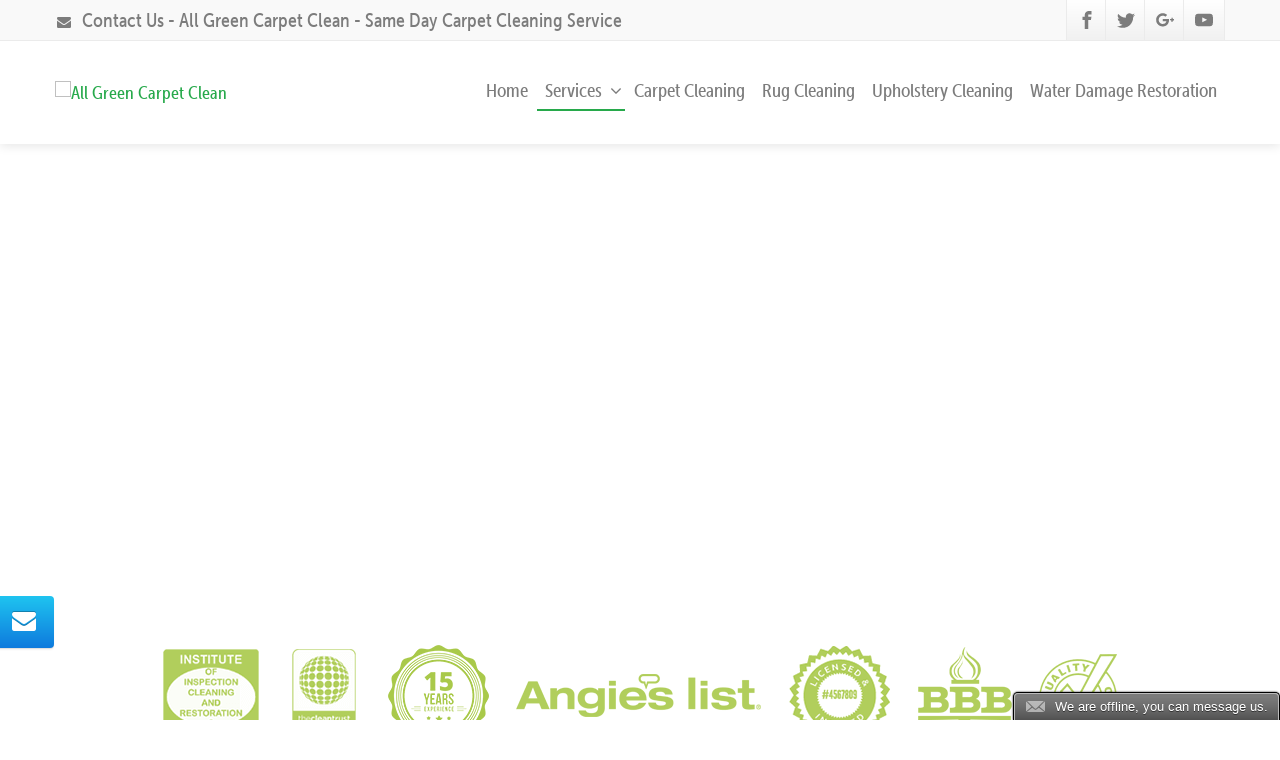

--- FILE ---
content_type: text/html; charset=UTF-8
request_url: https://allgreencarpetclean.com/maryland/rockville/mattress-cleaning-rockville/
body_size: 32042
content:
<!DOCTYPE html>
<!--[if lt IE 7]>      <html class="no-js html-loading wf-active ie old-browser lt-ie10 lt-ie9 lt-ie8 lt-ie7 responsive" itemscope="itemscope" itemtype="http://schema.org/WebPage" lang="en-US"> <![endif]-->
<!--[if IE 7]>         <html class="no-js html-loading wf-active ie old-browser ie7 lt-ie10 lt-ie9 lt-ie8 responsive" itemscope="itemscope" itemtype="http://schema.org/WebPage" lang="en-US"> <![endif]-->
<!--[if IE 8]>         <html class="no-js html-loading wf-active ie old-browser ie8 lt-ie10 lt-ie9 responsive" itemscope="itemscope" itemtype="http://schema.org/WebPage" lang="en-US"> <![endif]-->
<!--[if IE 9]>         <html class="no-js html-loading wf-active ie modern-browser ie9 lt-ie10 responsive" itemscope="itemscope" itemtype="http://schema.org/WebPage" lang="en-US"> <![endif]-->
<!--[if gt IE 9]><!--> <html class="no-js html-loading wf-active modern-browser responsive" itemscope="itemscope" itemtype="http://schema.org/WebPage" lang="en-US"> <!--<![endif]-->
<head>
<meta http-equiv="content-type" content="text/html; charset=UTF-8" />
<meta name="viewport" content="width=device-width, maximum-scale=1.0, minimum-scale=1.0">
<!-- W3TC-include-js-head -->
<!--[if IE 8]>
<meta http-equiv="X-UA-Compatible" content="IE=edge,chrome=1">
<![endif]-->
<title>Mattress Cleaning Rockville MD &#8211; All Green Carpet Clean</title>
<meta name='robots' content='max-image-preview:large' />
	<style>img:is([sizes="auto" i], [sizes^="auto," i]) { contain-intrinsic-size: 3000px 1500px }</style>
	<script type="text/javascript">function rgmkInitGoogleMaps(){window.rgmkGoogleMapsCallback=true;try{jQuery(document).trigger("rgmkGoogleMapsLoad")}catch(err){}}</script><link rel="alternate" type="application/rss+xml" title="All Green Carpet Clean &raquo; Feed" href="https://allgreencarpetclean.com/feed/" />
<script type="text/javascript">
/* <![CDATA[ */
window._wpemojiSettings = {"baseUrl":"https:\/\/s.w.org\/images\/core\/emoji\/16.0.1\/72x72\/","ext":".png","svgUrl":"https:\/\/s.w.org\/images\/core\/emoji\/16.0.1\/svg\/","svgExt":".svg","source":{"concatemoji":"https:\/\/allgreencarpetclean.com\/wp-includes\/js\/wp-emoji-release.min.js?ver=6.8.3"}};
/*! This file is auto-generated */
!function(s,n){var o,i,e;function c(e){try{var t={supportTests:e,timestamp:(new Date).valueOf()};sessionStorage.setItem(o,JSON.stringify(t))}catch(e){}}function p(e,t,n){e.clearRect(0,0,e.canvas.width,e.canvas.height),e.fillText(t,0,0);var t=new Uint32Array(e.getImageData(0,0,e.canvas.width,e.canvas.height).data),a=(e.clearRect(0,0,e.canvas.width,e.canvas.height),e.fillText(n,0,0),new Uint32Array(e.getImageData(0,0,e.canvas.width,e.canvas.height).data));return t.every(function(e,t){return e===a[t]})}function u(e,t){e.clearRect(0,0,e.canvas.width,e.canvas.height),e.fillText(t,0,0);for(var n=e.getImageData(16,16,1,1),a=0;a<n.data.length;a++)if(0!==n.data[a])return!1;return!0}function f(e,t,n,a){switch(t){case"flag":return n(e,"\ud83c\udff3\ufe0f\u200d\u26a7\ufe0f","\ud83c\udff3\ufe0f\u200b\u26a7\ufe0f")?!1:!n(e,"\ud83c\udde8\ud83c\uddf6","\ud83c\udde8\u200b\ud83c\uddf6")&&!n(e,"\ud83c\udff4\udb40\udc67\udb40\udc62\udb40\udc65\udb40\udc6e\udb40\udc67\udb40\udc7f","\ud83c\udff4\u200b\udb40\udc67\u200b\udb40\udc62\u200b\udb40\udc65\u200b\udb40\udc6e\u200b\udb40\udc67\u200b\udb40\udc7f");case"emoji":return!a(e,"\ud83e\udedf")}return!1}function g(e,t,n,a){var r="undefined"!=typeof WorkerGlobalScope&&self instanceof WorkerGlobalScope?new OffscreenCanvas(300,150):s.createElement("canvas"),o=r.getContext("2d",{willReadFrequently:!0}),i=(o.textBaseline="top",o.font="600 32px Arial",{});return e.forEach(function(e){i[e]=t(o,e,n,a)}),i}function t(e){var t=s.createElement("script");t.src=e,t.defer=!0,s.head.appendChild(t)}"undefined"!=typeof Promise&&(o="wpEmojiSettingsSupports",i=["flag","emoji"],n.supports={everything:!0,everythingExceptFlag:!0},e=new Promise(function(e){s.addEventListener("DOMContentLoaded",e,{once:!0})}),new Promise(function(t){var n=function(){try{var e=JSON.parse(sessionStorage.getItem(o));if("object"==typeof e&&"number"==typeof e.timestamp&&(new Date).valueOf()<e.timestamp+604800&&"object"==typeof e.supportTests)return e.supportTests}catch(e){}return null}();if(!n){if("undefined"!=typeof Worker&&"undefined"!=typeof OffscreenCanvas&&"undefined"!=typeof URL&&URL.createObjectURL&&"undefined"!=typeof Blob)try{var e="postMessage("+g.toString()+"("+[JSON.stringify(i),f.toString(),p.toString(),u.toString()].join(",")+"));",a=new Blob([e],{type:"text/javascript"}),r=new Worker(URL.createObjectURL(a),{name:"wpTestEmojiSupports"});return void(r.onmessage=function(e){c(n=e.data),r.terminate(),t(n)})}catch(e){}c(n=g(i,f,p,u))}t(n)}).then(function(e){for(var t in e)n.supports[t]=e[t],n.supports.everything=n.supports.everything&&n.supports[t],"flag"!==t&&(n.supports.everythingExceptFlag=n.supports.everythingExceptFlag&&n.supports[t]);n.supports.everythingExceptFlag=n.supports.everythingExceptFlag&&!n.supports.flag,n.DOMReady=!1,n.readyCallback=function(){n.DOMReady=!0}}).then(function(){return e}).then(function(){var e;n.supports.everything||(n.readyCallback(),(e=n.source||{}).concatemoji?t(e.concatemoji):e.wpemoji&&e.twemoji&&(t(e.twemoji),t(e.wpemoji)))}))}((window,document),window._wpemojiSettings);
/* ]]> */
</script>
<script src="//use.typekit.net/agk6vom.js"></script>
<script>try{Typekit.load();}catch(e){}</script><link rel='stylesheet' id='vc_extensions_cqbundle_adminicon-css' href='https://allgreencarpetclean.com/wp-content/plugins/vc-extensions-bundle/css/admin_icon.css?ver=6.8.3' type='text/css' media='all' />
<style id='wp-emoji-styles-inline-css' type='text/css'>

	img.wp-smiley, img.emoji {
		display: inline !important;
		border: none !important;
		box-shadow: none !important;
		height: 1em !important;
		width: 1em !important;
		margin: 0 0.07em !important;
		vertical-align: -0.1em !important;
		background: none !important;
		padding: 0 !important;
	}
</style>
<link rel='stylesheet' id='wp-block-library-css' href='https://allgreencarpetclean.com/wp-includes/css/dist/block-library/style.min.css?ver=6.8.3' type='text/css' media='all' />
<style id='wp-block-library-theme-inline-css' type='text/css'>
.wp-block-audio :where(figcaption){color:#555;font-size:13px;text-align:center}.is-dark-theme .wp-block-audio :where(figcaption){color:#ffffffa6}.wp-block-audio{margin:0 0 1em}.wp-block-code{border:1px solid #ccc;border-radius:4px;font-family:Menlo,Consolas,monaco,monospace;padding:.8em 1em}.wp-block-embed :where(figcaption){color:#555;font-size:13px;text-align:center}.is-dark-theme .wp-block-embed :where(figcaption){color:#ffffffa6}.wp-block-embed{margin:0 0 1em}.blocks-gallery-caption{color:#555;font-size:13px;text-align:center}.is-dark-theme .blocks-gallery-caption{color:#ffffffa6}:root :where(.wp-block-image figcaption){color:#555;font-size:13px;text-align:center}.is-dark-theme :root :where(.wp-block-image figcaption){color:#ffffffa6}.wp-block-image{margin:0 0 1em}.wp-block-pullquote{border-bottom:4px solid;border-top:4px solid;color:currentColor;margin-bottom:1.75em}.wp-block-pullquote cite,.wp-block-pullquote footer,.wp-block-pullquote__citation{color:currentColor;font-size:.8125em;font-style:normal;text-transform:uppercase}.wp-block-quote{border-left:.25em solid;margin:0 0 1.75em;padding-left:1em}.wp-block-quote cite,.wp-block-quote footer{color:currentColor;font-size:.8125em;font-style:normal;position:relative}.wp-block-quote:where(.has-text-align-right){border-left:none;border-right:.25em solid;padding-left:0;padding-right:1em}.wp-block-quote:where(.has-text-align-center){border:none;padding-left:0}.wp-block-quote.is-large,.wp-block-quote.is-style-large,.wp-block-quote:where(.is-style-plain){border:none}.wp-block-search .wp-block-search__label{font-weight:700}.wp-block-search__button{border:1px solid #ccc;padding:.375em .625em}:where(.wp-block-group.has-background){padding:1.25em 2.375em}.wp-block-separator.has-css-opacity{opacity:.4}.wp-block-separator{border:none;border-bottom:2px solid;margin-left:auto;margin-right:auto}.wp-block-separator.has-alpha-channel-opacity{opacity:1}.wp-block-separator:not(.is-style-wide):not(.is-style-dots){width:100px}.wp-block-separator.has-background:not(.is-style-dots){border-bottom:none;height:1px}.wp-block-separator.has-background:not(.is-style-wide):not(.is-style-dots){height:2px}.wp-block-table{margin:0 0 1em}.wp-block-table td,.wp-block-table th{word-break:normal}.wp-block-table :where(figcaption){color:#555;font-size:13px;text-align:center}.is-dark-theme .wp-block-table :where(figcaption){color:#ffffffa6}.wp-block-video :where(figcaption){color:#555;font-size:13px;text-align:center}.is-dark-theme .wp-block-video :where(figcaption){color:#ffffffa6}.wp-block-video{margin:0 0 1em}:root :where(.wp-block-template-part.has-background){margin-bottom:0;margin-top:0;padding:1.25em 2.375em}
</style>
<style id='classic-theme-styles-inline-css' type='text/css'>
/*! This file is auto-generated */
.wp-block-button__link{color:#fff;background-color:#32373c;border-radius:9999px;box-shadow:none;text-decoration:none;padding:calc(.667em + 2px) calc(1.333em + 2px);font-size:1.125em}.wp-block-file__button{background:#32373c;color:#fff;text-decoration:none}
</style>
<style id='global-styles-inline-css' type='text/css'>
:root{--wp--preset--aspect-ratio--square: 1;--wp--preset--aspect-ratio--4-3: 4/3;--wp--preset--aspect-ratio--3-4: 3/4;--wp--preset--aspect-ratio--3-2: 3/2;--wp--preset--aspect-ratio--2-3: 2/3;--wp--preset--aspect-ratio--16-9: 16/9;--wp--preset--aspect-ratio--9-16: 9/16;--wp--preset--color--black: #000000;--wp--preset--color--cyan-bluish-gray: #abb8c3;--wp--preset--color--white: #ffffff;--wp--preset--color--pale-pink: #f78da7;--wp--preset--color--vivid-red: #cf2e2e;--wp--preset--color--luminous-vivid-orange: #ff6900;--wp--preset--color--luminous-vivid-amber: #fcb900;--wp--preset--color--light-green-cyan: #7bdcb5;--wp--preset--color--vivid-green-cyan: #00d084;--wp--preset--color--pale-cyan-blue: #8ed1fc;--wp--preset--color--vivid-cyan-blue: #0693e3;--wp--preset--color--vivid-purple: #9b51e0;--wp--preset--gradient--vivid-cyan-blue-to-vivid-purple: linear-gradient(135deg,rgba(6,147,227,1) 0%,rgb(155,81,224) 100%);--wp--preset--gradient--light-green-cyan-to-vivid-green-cyan: linear-gradient(135deg,rgb(122,220,180) 0%,rgb(0,208,130) 100%);--wp--preset--gradient--luminous-vivid-amber-to-luminous-vivid-orange: linear-gradient(135deg,rgba(252,185,0,1) 0%,rgba(255,105,0,1) 100%);--wp--preset--gradient--luminous-vivid-orange-to-vivid-red: linear-gradient(135deg,rgba(255,105,0,1) 0%,rgb(207,46,46) 100%);--wp--preset--gradient--very-light-gray-to-cyan-bluish-gray: linear-gradient(135deg,rgb(238,238,238) 0%,rgb(169,184,195) 100%);--wp--preset--gradient--cool-to-warm-spectrum: linear-gradient(135deg,rgb(74,234,220) 0%,rgb(151,120,209) 20%,rgb(207,42,186) 40%,rgb(238,44,130) 60%,rgb(251,105,98) 80%,rgb(254,248,76) 100%);--wp--preset--gradient--blush-light-purple: linear-gradient(135deg,rgb(255,206,236) 0%,rgb(152,150,240) 100%);--wp--preset--gradient--blush-bordeaux: linear-gradient(135deg,rgb(254,205,165) 0%,rgb(254,45,45) 50%,rgb(107,0,62) 100%);--wp--preset--gradient--luminous-dusk: linear-gradient(135deg,rgb(255,203,112) 0%,rgb(199,81,192) 50%,rgb(65,88,208) 100%);--wp--preset--gradient--pale-ocean: linear-gradient(135deg,rgb(255,245,203) 0%,rgb(182,227,212) 50%,rgb(51,167,181) 100%);--wp--preset--gradient--electric-grass: linear-gradient(135deg,rgb(202,248,128) 0%,rgb(113,206,126) 100%);--wp--preset--gradient--midnight: linear-gradient(135deg,rgb(2,3,129) 0%,rgb(40,116,252) 100%);--wp--preset--font-size--small: 13px;--wp--preset--font-size--medium: 20px;--wp--preset--font-size--large: 36px;--wp--preset--font-size--x-large: 42px;--wp--preset--spacing--20: 0.44rem;--wp--preset--spacing--30: 0.67rem;--wp--preset--spacing--40: 1rem;--wp--preset--spacing--50: 1.5rem;--wp--preset--spacing--60: 2.25rem;--wp--preset--spacing--70: 3.38rem;--wp--preset--spacing--80: 5.06rem;--wp--preset--shadow--natural: 6px 6px 9px rgba(0, 0, 0, 0.2);--wp--preset--shadow--deep: 12px 12px 50px rgba(0, 0, 0, 0.4);--wp--preset--shadow--sharp: 6px 6px 0px rgba(0, 0, 0, 0.2);--wp--preset--shadow--outlined: 6px 6px 0px -3px rgba(255, 255, 255, 1), 6px 6px rgba(0, 0, 0, 1);--wp--preset--shadow--crisp: 6px 6px 0px rgba(0, 0, 0, 1);}:where(.is-layout-flex){gap: 0.5em;}:where(.is-layout-grid){gap: 0.5em;}body .is-layout-flex{display: flex;}.is-layout-flex{flex-wrap: wrap;align-items: center;}.is-layout-flex > :is(*, div){margin: 0;}body .is-layout-grid{display: grid;}.is-layout-grid > :is(*, div){margin: 0;}:where(.wp-block-columns.is-layout-flex){gap: 2em;}:where(.wp-block-columns.is-layout-grid){gap: 2em;}:where(.wp-block-post-template.is-layout-flex){gap: 1.25em;}:where(.wp-block-post-template.is-layout-grid){gap: 1.25em;}.has-black-color{color: var(--wp--preset--color--black) !important;}.has-cyan-bluish-gray-color{color: var(--wp--preset--color--cyan-bluish-gray) !important;}.has-white-color{color: var(--wp--preset--color--white) !important;}.has-pale-pink-color{color: var(--wp--preset--color--pale-pink) !important;}.has-vivid-red-color{color: var(--wp--preset--color--vivid-red) !important;}.has-luminous-vivid-orange-color{color: var(--wp--preset--color--luminous-vivid-orange) !important;}.has-luminous-vivid-amber-color{color: var(--wp--preset--color--luminous-vivid-amber) !important;}.has-light-green-cyan-color{color: var(--wp--preset--color--light-green-cyan) !important;}.has-vivid-green-cyan-color{color: var(--wp--preset--color--vivid-green-cyan) !important;}.has-pale-cyan-blue-color{color: var(--wp--preset--color--pale-cyan-blue) !important;}.has-vivid-cyan-blue-color{color: var(--wp--preset--color--vivid-cyan-blue) !important;}.has-vivid-purple-color{color: var(--wp--preset--color--vivid-purple) !important;}.has-black-background-color{background-color: var(--wp--preset--color--black) !important;}.has-cyan-bluish-gray-background-color{background-color: var(--wp--preset--color--cyan-bluish-gray) !important;}.has-white-background-color{background-color: var(--wp--preset--color--white) !important;}.has-pale-pink-background-color{background-color: var(--wp--preset--color--pale-pink) !important;}.has-vivid-red-background-color{background-color: var(--wp--preset--color--vivid-red) !important;}.has-luminous-vivid-orange-background-color{background-color: var(--wp--preset--color--luminous-vivid-orange) !important;}.has-luminous-vivid-amber-background-color{background-color: var(--wp--preset--color--luminous-vivid-amber) !important;}.has-light-green-cyan-background-color{background-color: var(--wp--preset--color--light-green-cyan) !important;}.has-vivid-green-cyan-background-color{background-color: var(--wp--preset--color--vivid-green-cyan) !important;}.has-pale-cyan-blue-background-color{background-color: var(--wp--preset--color--pale-cyan-blue) !important;}.has-vivid-cyan-blue-background-color{background-color: var(--wp--preset--color--vivid-cyan-blue) !important;}.has-vivid-purple-background-color{background-color: var(--wp--preset--color--vivid-purple) !important;}.has-black-border-color{border-color: var(--wp--preset--color--black) !important;}.has-cyan-bluish-gray-border-color{border-color: var(--wp--preset--color--cyan-bluish-gray) !important;}.has-white-border-color{border-color: var(--wp--preset--color--white) !important;}.has-pale-pink-border-color{border-color: var(--wp--preset--color--pale-pink) !important;}.has-vivid-red-border-color{border-color: var(--wp--preset--color--vivid-red) !important;}.has-luminous-vivid-orange-border-color{border-color: var(--wp--preset--color--luminous-vivid-orange) !important;}.has-luminous-vivid-amber-border-color{border-color: var(--wp--preset--color--luminous-vivid-amber) !important;}.has-light-green-cyan-border-color{border-color: var(--wp--preset--color--light-green-cyan) !important;}.has-vivid-green-cyan-border-color{border-color: var(--wp--preset--color--vivid-green-cyan) !important;}.has-pale-cyan-blue-border-color{border-color: var(--wp--preset--color--pale-cyan-blue) !important;}.has-vivid-cyan-blue-border-color{border-color: var(--wp--preset--color--vivid-cyan-blue) !important;}.has-vivid-purple-border-color{border-color: var(--wp--preset--color--vivid-purple) !important;}.has-vivid-cyan-blue-to-vivid-purple-gradient-background{background: var(--wp--preset--gradient--vivid-cyan-blue-to-vivid-purple) !important;}.has-light-green-cyan-to-vivid-green-cyan-gradient-background{background: var(--wp--preset--gradient--light-green-cyan-to-vivid-green-cyan) !important;}.has-luminous-vivid-amber-to-luminous-vivid-orange-gradient-background{background: var(--wp--preset--gradient--luminous-vivid-amber-to-luminous-vivid-orange) !important;}.has-luminous-vivid-orange-to-vivid-red-gradient-background{background: var(--wp--preset--gradient--luminous-vivid-orange-to-vivid-red) !important;}.has-very-light-gray-to-cyan-bluish-gray-gradient-background{background: var(--wp--preset--gradient--very-light-gray-to-cyan-bluish-gray) !important;}.has-cool-to-warm-spectrum-gradient-background{background: var(--wp--preset--gradient--cool-to-warm-spectrum) !important;}.has-blush-light-purple-gradient-background{background: var(--wp--preset--gradient--blush-light-purple) !important;}.has-blush-bordeaux-gradient-background{background: var(--wp--preset--gradient--blush-bordeaux) !important;}.has-luminous-dusk-gradient-background{background: var(--wp--preset--gradient--luminous-dusk) !important;}.has-pale-ocean-gradient-background{background: var(--wp--preset--gradient--pale-ocean) !important;}.has-electric-grass-gradient-background{background: var(--wp--preset--gradient--electric-grass) !important;}.has-midnight-gradient-background{background: var(--wp--preset--gradient--midnight) !important;}.has-small-font-size{font-size: var(--wp--preset--font-size--small) !important;}.has-medium-font-size{font-size: var(--wp--preset--font-size--medium) !important;}.has-large-font-size{font-size: var(--wp--preset--font-size--large) !important;}.has-x-large-font-size{font-size: var(--wp--preset--font-size--x-large) !important;}
:where(.wp-block-post-template.is-layout-flex){gap: 1.25em;}:where(.wp-block-post-template.is-layout-grid){gap: 1.25em;}
:where(.wp-block-columns.is-layout-flex){gap: 2em;}:where(.wp-block-columns.is-layout-grid){gap: 2em;}
:root :where(.wp-block-pullquote){font-size: 1.5em;line-height: 1.6;}
</style>
<link rel='stylesheet' id='contact-form-7-css' href='https://allgreencarpetclean.com/wp-content/plugins/contact-form-7/includes/css/styles.css?ver=6.1.3' type='text/css' media='all' />
<link rel='stylesheet' id='sp-testimonial-swiper-css' href='https://allgreencarpetclean.com/wp-content/plugins/testimonial-free/src/Frontend/assets/css/swiper.min.css?ver=3.1.11' type='text/css' media='all' />
<link rel='stylesheet' id='tfree-font-awesome-css' href='https://allgreencarpetclean.com/wp-content/plugins/testimonial-free/src/Frontend/assets/css/font-awesome.min.css?ver=3.1.11' type='text/css' media='all' />
<link rel='stylesheet' id='tfree-deprecated-style-css' href='https://allgreencarpetclean.com/wp-content/plugins/testimonial-free/src/Frontend/assets/css/deprecated-style.min.css?ver=3.1.11' type='text/css' media='all' />
<link rel='stylesheet' id='tfree-style-css' href='https://allgreencarpetclean.com/wp-content/plugins/testimonial-free/src/Frontend/assets/css/style.min.css?ver=3.1.11' type='text/css' media='all' />
<style id='tfree-style-inline-css' type='text/css'>
#sp-testimonial-free-wrapper-48443 .sp-testimonial-free-section .sp-testimonial-client-rating{ display: inline-flex; gap: 2px;}#sp-testimonial-free-wrapper-48443 .sp-testimonial-free-section .sp-testimonial-client-rating i.fa{ color: #f3bb00; font-size: 19px;}#sp-testimonial-free-wrapper-48443 .sp-testimonial-free-section .sp-testimonial-client-rating i.fa-star{color: #f3bb00;}#sp-testimonial-free-wrapper-48443 .sp-testimonial-free-section .sp-testimonial-client-designation{color: #444444;}#sp-testimonial-free-wrapper-48443 .sp-testimonial-free-section .sp-testimonial-client-name{color: #333333;}#sp-testimonial-free-wrapper-48443 .sp-testimonial-free-section .sp-testimonial-client-testimonial{color: #333333;}#sp-testimonial-free-wrapper-48443 .sp-testimonial-free-section .sp-testimonial-title .sp-testimonial-post-title{color: #333333;}#sp-testimonial-free-wrapper-48443 .sp-testimonial-free {background : transparent;border: 1px solid transparent;border-radius: 0px;}
</style>
<link rel='stylesheet' id='js_composer_front-css' href='https://allgreencarpetclean.com/wp-content/plugins/js_composer/assets/css/js_composer.min.css?ver=7.7.2' type='text/css' media='all' />
<link rel='stylesheet' id='bsf-Defaults-css' href='https://allgreencarpetclean.com/wp-content/uploads/smile_fonts/Defaults/Defaults.css?ver=3.21.1' type='text/css' media='all' />
<link rel='stylesheet' id='ultimate-vc-addons-style-css' href='https://allgreencarpetclean.com/wp-content/plugins/Ultimate_VC_Addons/assets/min-css/style.min.css?ver=3.21.1' type='text/css' media='all' />
<link rel='stylesheet' id='ultimate-vc-addons-animate-css' href='https://allgreencarpetclean.com/wp-content/plugins/Ultimate_VC_Addons/assets/min-css/animate.min.css?ver=3.21.1' type='text/css' media='all' />
<link rel='stylesheet' id='ultimate-vc-addons-stats-counter-style-css' href='https://allgreencarpetclean.com/wp-content/plugins/Ultimate_VC_Addons/assets/min-css/stats-counter.min.css?ver=3.21.1' type='text/css' media='all' />
<link rel='stylesheet' id='wp-add-custom-css-css' href='https://allgreencarpetclean.com?display_custom_css=css&#038;ver=6.8.3' type='text/css' media='all' />
<link rel='stylesheet' id='hm_custom_css-css' href='https://allgreencarpetclean.com/wp-content/uploads/hm_custom_css_js/custom.css?ver=1' type='text/css' media='all' />
<link rel='stylesheet' id='theme-frontend-style-css' href='https://allgreencarpetclean.com/wp-content/themes/envision/lib/css/style.min.css?ver=3.7.0' type='text/css' media='all' />
<link rel='stylesheet' id='theme-bootstrap-responsive-1170-css' href='https://allgreencarpetclean.com/wp-content/themes/envision/lib/css/bootstrap-responsive-1170.min.css?ver=3.7.0' type='text/css' media='all' />
<link rel='stylesheet' id='theme-fontawesome-css' href='https://allgreencarpetclean.com/wp-content/themes/envision/includes/modules/module.fontawesome/source/css/font-awesome.min.css?ver=3.7.0' type='text/css' media='all' />
<link rel='stylesheet' id='theme-icomoon-css' href='https://allgreencarpetclean.com/wp-content/themes/envision/includes/modules/module.icomoon/source/css/icomoon.css?ver=3.7.0' type='text/css' media='all' />
<link rel='stylesheet' id='theme-skin' href='https://allgreencarpetclean.com/wp-content/uploads/Green-Skin_df0f200c948e078d1f6a68f240c8e0cf.css?eQQIDR1s7y' type='text/css' media='all'/>
<script type='text/javascript'>
var CloudFwOp = {"themeurl":"https:\/\/allgreencarpetclean.com\/wp-content\/themes\/envision","ajaxUrl":"https:\/\/allgreencarpetclean.com\/wp-admin\/admin-ajax.php","device":"widescreen","RTL":false,"SSL":true,"protocol":"https","responsive":true,"lang":"en-US","sticky_header":true,"header_overlapping":false,"navigation_event":"hover","sticky_header_offset":0,"nav_hover_delay":"10","uniform_elements":true,"disable_prettyphoto_on_mobile":true,"text_close":"Close","gallery_overlay_opacity":"0.9"};
</script>
<script type="text/javascript" src="https://allgreencarpetclean.com/wp-includes/js/jquery/jquery.min.js?ver=3.7.1" id="jquery-core-js"></script>
<script type="text/javascript" src="https://allgreencarpetclean.com/wp-includes/js/jquery/jquery-migrate.min.js?ver=3.4.1" id="jquery-migrate-js"></script>
<script type="text/javascript" src="https://allgreencarpetclean.com/wp-content/plugins/Ultimate_VC_Addons/assets/min-js/ultimate-params.min.js?ver=3.21.1" id="ultimate-vc-addons-params-js"></script>
<script type="text/javascript" src="https://allgreencarpetclean.com/wp-content/plugins/Ultimate_VC_Addons/assets/min-js/custom.min.js?ver=3.21.1" id="ultimate-vc-addons-custom-js"></script>
<script type="text/javascript" src="https://allgreencarpetclean.com/wp-content/plugins/Ultimate_VC_Addons/assets/min-js/jquery-appear.min.js?ver=3.21.1" id="ultimate-vc-addons-appear-js"></script>
<script type="text/javascript" src="https://allgreencarpetclean.com/wp-content/plugins/Ultimate_VC_Addons/assets/min-js/countUp.min.js?ver=3.21.1" id="ultimate-vc-addons-stats-counter-js-js"></script>
<script></script><link rel="https://api.w.org/" href="https://allgreencarpetclean.com/wp-json/" /><link rel="alternate" title="JSON" type="application/json" href="https://allgreencarpetclean.com/wp-json/wp/v2/pages/28527" /><link rel="EditURI" type="application/rsd+xml" title="RSD" href="https://allgreencarpetclean.com/xmlrpc.php?rsd" />
<link rel="canonical" href="https://allgreencarpetclean.com/maryland/rockville/mattress-cleaning-rockville/" />
<link rel='shortlink' href='https://allgreencarpetclean.com/?p=28527' />
<link rel="alternate" title="oEmbed (JSON)" type="application/json+oembed" href="https://allgreencarpetclean.com/wp-json/oembed/1.0/embed?url=https%3A%2F%2Fallgreencarpetclean.com%2Fmaryland%2Frockville%2Fmattress-cleaning-rockville%2F" />
<link rel="alternate" title="oEmbed (XML)" type="text/xml+oembed" href="https://allgreencarpetclean.com/wp-json/oembed/1.0/embed?url=https%3A%2F%2Fallgreencarpetclean.com%2Fmaryland%2Frockville%2Fmattress-cleaning-rockville%2F&#038;format=xml" />
<!-- HFCM by 99 Robots - Snippet # 2: MicrosoftClarity-SE-11Sept -->
<script type="text/javascript"> (function(c,l,a,r,i,t,y){ c[a]=c[a]||function(){(c[a].q=c[a].q||[]).push(arguments)}; t=l.createElement(r);t.async=1;t.src="https://www.clarity.ms/tag/"+i; y=l.getElementsByTagName(r)[0];y.parentNode.insertBefore(t,y); })(window, document, "clarity", "script", "irkmowfhox"); </script>
<!-- /end HFCM by 99 Robots -->
<!-- HFCM by 99 Robots - Snippet # 3: G-Tag -->
<!-- Google tag (gtag.js) -->
<script async src="https://www.googletagmanager.com/gtag/js?id=AW-707870210"></script>
<script>
  window.dataLayer = window.dataLayer || [];
  function gtag(){dataLayer.push(arguments);}
  gtag('js', new Date());

  gtag('config', 'AW-707870210');
</script>

<!-- /end HFCM by 99 Robots -->
<!-- HFCM by 99 Robots - Snippet # 4: GSC -->
<meta name="google-site-verification" content="gnhkOvmWXr1MUBhmXoLVQebKZoyW7Q1fKgursKhtgRg" />
<!-- /end HFCM by 99 Robots -->
<!-- HFCM by 99 Robots - Snippet # 6: G-Tag -->
<!-- Google tag (gtag.js) -->
<script async src="https://www.googletagmanager.com/gtag/js?id=G-P0GWCE62XY"></script>
<script>
  window.dataLayer = window.dataLayer || [];
  function gtag(){dataLayer.push(arguments);}
  gtag('js', new Date());

  gtag('config', 'G-P0GWCE62XY');
</script>
<!-- /end HFCM by 99 Robots -->
<!-- HFCM by 99 Robots - Snippet # 7: Hide section on dryer vent pages -->
<script>
document.addEventListener('DOMContentLoaded', function() {
    // Check if the URL contains 'dryer-vent-cleaning'
    if (window.location.href.indexOf('dryer-vent-cleaning') !== -1) {
        // Get all elements with the class you want to hide
        var elements = document.getElementsByClassName('servicessection');
        
        // Loop through all elements and hide them
        for (var i = 0; i < elements.length; i++) {
            elements[i].style.display = 'none';
        }
    }
});
</script>
<script>
document.addEventListener('DOMContentLoaded', function() {
    // Check if the URL contains 'dryer-vent-cleaning'
    if (window.location.href.indexOf('chimney-cleaning') !== -1) {
        // Get all elements with the class you want to hide
        var elements = document.getElementsByClassName('servicessection');
        
        // Loop through all elements and hide them
        for (var i = 0; i < elements.length; i++) {
            elements[i].style.display = 'none';
        }
    }
});
</script>
<!-- /end HFCM by 99 Robots -->
<meta name="generator" content="Elementor 3.33.4; features: e_font_icon_svg, additional_custom_breakpoints; settings: css_print_method-external, google_font-enabled, font_display-swap">
			<style>
				.e-con.e-parent:nth-of-type(n+4):not(.e-lazyloaded):not(.e-no-lazyload),
				.e-con.e-parent:nth-of-type(n+4):not(.e-lazyloaded):not(.e-no-lazyload) * {
					background-image: none !important;
				}
				@media screen and (max-height: 1024px) {
					.e-con.e-parent:nth-of-type(n+3):not(.e-lazyloaded):not(.e-no-lazyload),
					.e-con.e-parent:nth-of-type(n+3):not(.e-lazyloaded):not(.e-no-lazyload) * {
						background-image: none !important;
					}
				}
				@media screen and (max-height: 640px) {
					.e-con.e-parent:nth-of-type(n+2):not(.e-lazyloaded):not(.e-no-lazyload),
					.e-con.e-parent:nth-of-type(n+2):not(.e-lazyloaded):not(.e-no-lazyload) * {
						background-image: none !important;
					}
				}
			</style>
			<meta name="generator" content="Powered by WPBakery Page Builder - drag and drop page builder for WordPress."/>
<style data-type="vc_custom-css">div#page-content {
    background-image: url(https://allgreencarpetclean.com/wp-content/uploads/bg-1.jpg);
    background-repeat: repeat-y;
    background-position: center center;
}

.whitetext p     { color: white !important; }
.whitetext span  { color: white !important; }
.whitetext ul li { color: white !important; }
.whitetext h1    { color: white !important; }
.whitetext h2    { color: white !important; }
.whitetext h3    { color: white !important; }
.whitetext h4    { color: white !important; }
.whitetext h5    { color: white !important; }
.whitetext       { color: white !important; }


.borderrightleft {
    border-right: 2px dashed #e3e3e3;
    border-left: 2px dashed #e3e3e3;
}

.upb_bg_overlay_pattern {
    opacity: 0.9 !important;
    background-color: #8fb13d;
    background-size: 0px !important;
}

@media(max-width:767px){
.borderrightleft {
    border-right: 0px dashed #e3e3e3;
    border-left: 0px dashed #e3e3e3;
}	
}

.ctabtn span {
    color: white;
    font-size: 35px;
}

.ctabtn {
    background: #91b42a;
    padding: 20px;
    text-align: center;
    display: inline-block;
    margin: 0 auto;
    border-radius: 6px;
}

.testimonialbg {
    background-image: url(https://allgreencarpetclean.com/wp-content/uploads/tesimonial-bg.jpg);
    background-repeat: no-repeat;
    background-position: top center;
    background-size: cover;
}


.expertsection .wpb_single_image.wpb_content_element.vc_align_center {
    margin-bottom: 0px;
}

span.visible-desktop {
    display: none !important;
}

div#page-content {
    padding: 0px !important;
}

#page-content p {
    font-size: 20px;
    font-weight: 400;
}


.serviceboxfour {
    border-radius: 10px;
    box-shadow: 0px 20px 50px #d6dee4;
    min-height: 485px;
    background: white;
}

.serviceboxfour p {
    padding: 21px;
    font-size: 18px !important;
}

.serviceboxfour img {
    border-radius: 10px 10px 0px 0px;
}

.serviceboxfour h3 {
    padding-bottom: 0px !important;
    margin-bottom: 0px !important;
    margin-top: 20px !important;
    font-size: 23px !important;
}

.testimonial_group .testimonial {
    text-align: center;

}

.testimonial .read_more {
    font-size: 13px;
}

.rr_review_text span {
    font-size: 20px !important;
    font-weight: 400;
    color: #595858;
}</style><link rel="shortcut icon" href="https://allgreencarpetclean.com/wp-content/uploads/2015/07/favicon1.png" />
<link rel='stylesheet' id='elementor-frontend-css' href='https://allgreencarpetclean.com/wp-content/plugins/elementor/assets/css/frontend.min.css?ver=3.33.4' type='text/css' media='all' />
<link rel='stylesheet' id='elementor-post-50695-css' href='https://allgreencarpetclean.com/wp-content/uploads/elementor/css/post-50695.css?ver=1769860853' type='text/css' media='all' />
<link rel='stylesheet' id='widget-heading-css' href='https://allgreencarpetclean.com/wp-content/plugins/elementor/assets/css/widget-heading.min.css?ver=3.33.4' type='text/css' media='all' />
<link rel='stylesheet' id='widget-image-css' href='https://allgreencarpetclean.com/wp-content/plugins/elementor/assets/css/widget-image.min.css?ver=3.33.4' type='text/css' media='all' />
<link rel='stylesheet' id='vc_animate-css-css' href='https://allgreencarpetclean.com/wp-content/plugins/js_composer/assets/lib/vendor/node_modules/animate.css/animate.min.css?ver=7.7.2' type='text/css' media='all' />
<link rel='stylesheet' id='elementor-post-48580-css' href='https://allgreencarpetclean.com/wp-content/uploads/elementor/css/post-48580.css?ver=1769860853' type='text/css' media='all' />
<link rel='stylesheet' id='elementor-gf-local-roboto-css' href='https://allgreencarpetclean.com/wp-content/uploads/elementor/google-fonts/css/roboto.css?ver=1742244854' type='text/css' media='all' />
<link rel='stylesheet' id='elementor-gf-local-robotoslab-css' href='https://allgreencarpetclean.com/wp-content/uploads/elementor/google-fonts/css/robotoslab.css?ver=1742244856' type='text/css' media='all' />

<style id="dynamic-css" type="text/css">@media ( min-width: 979px ) { .modern-browser #header-container.stuck #logo img {height: 30px;  margin-top: 20px !important;  margin-bottom: 20px !important;}  }html #socialbar-1 .ui-socialbar-svg {background-color:#2b2b2b; background-image: none ;} </style>

<style id="custom-css" type="text/css">@media screen and (max-width: 768px) {
    h1{ font-size:24px !important;
          margin-left:10px !important;
    }
}

#header-navigation>li.top-level-item>a {
    padding: 18px 8px 8px!important;
    }</style><div id='laPlaceholder1'></div> 
<script type="text/javascript"> 
(function(d,t) { 
var script = d.createElement(t); script.id = 'la_x2s6df8d'; script.async = true; 
script.src = '//allgreen.ladesk.com/scripts/track.js'; 
var placeholder = document.getElementById('
laPlaceholder1'); 
placeholder.parentNode.insertBefore(script, placeholder); 
placeholder.parentNode.removeChild(placeholder); 
})(document, 'script');
</script>
        
        
<div id='laPlaceholder'></div> 
<script type="text/javascript"> 
(function(d,t) { 
var script = d.createElement(t); script.id = 'la_x2s6df8d'; script.async = true; 
script.src = '//allgreen.ladesk.com/scripts/track.js'; 
var image = d.createElement('img'); script.async = true; 
image.src = '//allgreen.ladesk.com/scripts/pix.gif'; 
image.style.position = 'absolute'; 
script.onload = script.onreadystatechange = function() { 
var rs = this.readyState; if (rs && (rs != 'complete') && (rs != 'loaded')) return; 
LiveAgentTracker.createButton('3d553f92', this); 
}; 
var placeholder = document.getElementById('laPlaceholder'); 
placeholder.parentNode.insertBefore(script, placeholder); 
placeholder.parentNode.insertBefore(image, placeholder); 
placeholder.parentNode.removeChild(placeholder); 
})(document, 'script'); 
</script>
<script type="text/javascript" src="//widget.trustpilot.com/bootstrap/v5/tp.widget.sync.bootstrap.min.js"></script>

<!-- Facebook Pixel Code -->
<script>
!function(f,b,e,v,n,t,s){if(f.fbq)return;n=f.fbq=function(){n.callMethod?
n.callMethod.apply(n,arguments):n.queue.push(arguments)};if(!f._fbq)f._fbq=n;
n.push=n;n.loaded=!0;n.version='2.0';n.queue=[];t=b.createElement(e);t.async=!0;
t.src=v;s=b.getElementsByTagName(e)[0];s.parentNode.insertBefore(t,s)}(window,
document,'script','//connect.facebook.net/en_US/fbevents.js');

fbq('init', '1222113411193679');
fbq('track', "PageView");</script>
<noscript><img height="1" width="1" style="display:none"
src="https://www.facebook.com/tr?id=1222113411193679&ev=PageView&noscript=1"
/></noscript>
<!-- End Facebook Pixel Code --><style type="text/css" data-type="vc_shortcodes-custom-css">.vc_custom_1524064760099{margin-bottom: 0px !important;border-bottom-width: 0px !important;padding-top: 75px !important;padding-bottom: 0px !important;}.vc_custom_1524064708304{margin-top: 0px !important;margin-bottom: 0px !important;border-top-width: 0px !important;border-bottom-width: 0px !important;padding-top: 0px !important;padding-bottom: 0px !important;background-color: #f4f4f4 !important;}.vc_custom_1524066425119{margin-top: 0px !important;border-top-width: 0px !important;padding-top: 0px !important;}.vc_custom_1524073894666{margin-top: 0px !important;margin-bottom: 0px !important;border-top-width: 0px !important;border-bottom-width: 0px !important;padding-top: 0px !important;padding-bottom: 0px !important;}.vc_custom_1524079773807{background-color: #8fb13d !important;background-position: center !important;background-repeat: no-repeat !important;background-size: cover !important;}.vc_custom_1524073744895{margin-top: 0px !important;margin-bottom: 0px !important;border-top-width: 0px !important;border-bottom-width: 0px !important;padding-top: 0px !important;padding-bottom: 0px !important;}.vc_custom_1524072958655{padding-top: 75px !important;padding-bottom: 50px !important;}.vc_custom_1524073012175{padding-top: 50px !important;padding-bottom: 30px !important;}.vc_custom_1524068758430{padding-bottom: 100px !important;}.vc_custom_1523626771538{padding-top: 50px !important;padding-bottom: 50px !important;background-image: url(https://allgreencarpetclean.com/wp-content/uploads/main3.jpg?id=12578) !important;background-position: center !important;background-repeat: no-repeat !important;background-size: cover !important;}.vc_custom_1524064721181{margin-bottom: 0px !important;border-bottom-width: 0px !important;padding-bottom: 0px !important;}.vc_custom_1524155734477{margin-right: 0px !important;margin-bottom: 0px !important;margin-left: 0px !important;border-right-width: 0px !important;border-bottom-width: 0px !important;border-left-width: 0px !important;padding-right: 0px !important;padding-bottom: 0px !important;padding-left: 0px !important;}.vc_custom_1524064697750{margin-top: 0px !important;margin-bottom: 0px !important;border-top-width: 0px !important;border-bottom-width: 0px !important;padding-top: 0px !important;padding-bottom: 0px !important;}.vc_custom_1524063876753{margin-top: 0px !important;border-top-width: 0px !important;padding-top: 0px !important;}.vc_custom_1524155750776{margin-right: 0px !important;margin-left: 0px !important;border-right-width: 0px !important;border-left-width: 0px !important;padding-right: 0px !important;padding-left: 0px !important;}.vc_custom_1524063876753{margin-top: 0px !important;border-top-width: 0px !important;padding-top: 0px !important;}.vc_custom_1524073728223{margin-top: 0px !important;margin-right: 0px !important;margin-bottom: 0px !important;margin-left: 0px !important;border-top-width: 0px !important;border-right-width: 0px !important;border-bottom-width: 0px !important;border-left-width: 0px !important;padding-top: 0px !important;padding-right: 0px !important;padding-bottom: 0px !important;padding-left: 0px !important;}.vc_custom_1524073846953{margin-top: 0px !important;margin-bottom: 0px !important;border-top-width: 0px !important;border-bottom-width: 0px !important;padding-top: 0px !important;padding-bottom: 0px !important;}.vc_custom_1524073801827{margin-top: 0px !important;margin-right: 0px !important;margin-bottom: 0px !important;margin-left: 0px !important;border-top-width: 0px !important;border-right-width: 0px !important;border-bottom-width: 0px !important;border-left-width: 0px !important;padding-top: 0px !important;padding-right: 0px !important;padding-bottom: 0px !important;padding-left: 0px !important;}.vc_custom_1524155777275{margin-right: 0px !important;margin-left: 0px !important;border-right-width: 0px !important;border-left-width: 0px !important;padding-right: 0px !important;padding-left: 0px !important;}</style><noscript><style> .wpb_animate_when_almost_visible { opacity: 1; }</style></noscript><style id="wp-add-custom-css-single" type="text/css">
div#page-content {
    padding: 0px !important;
}
</style>
</head>

<body class="wp-singular page-template-default page page-id-28527 page-child parent-pageid-28522 wp-embed-responsive wp-theme-envision run is-loaded-core-plugin layout--fullwidth ui--side-panel-position-left ui--mobile-navigation-style-default wpb-js-composer js-comp-ver-7.7.2 vc_responsive elementor-default elementor-kit-48580">
<div id="side-panel-pusher">

<div id="main-container">

	<div id="page-wrap">

		
		<header id="page-header" class="clearfix">

									            <div id="top-bar" class="clearfix">
                <div id="top-bar-background">
                    <div class="container relative">
                                                <div id="top-bar-text" class="top-bar-sides abs-left">
                            <a href="https://allgreencarpetclean.com/contact-us/"><i class="ui--icon fontawesome-envelope icon-inline-block" style="font-size: 14px;  width: 18px;  height: 18px;  margin-right: 5px;"></i> Contact Us - All Green Carpet Clean - Same Day Carpet Cleaning Service</a>
                        </div>
                        
                        <div id="top-bar-widgets" class="top-bar-sides abs-right">
                            <ul id="topbar-social-icons" class="ui-socialbar unstyled ui--widget opt--on-hover style--top-bar  ss ui-socialbar-style-default effect--slide borderless"><li class="facebook ui--gradient ui--gradient-grey ui-socialbar-item ui--animation"><a href="https://www.facebook.com/AllGreenCarpetClean" class="ui-socialbar-image" target="_blank" title="Facebook" rel="nofollow noreferrer" aria-label="Facebook"><span class="ui-socialbar-svg "><svg version="1.1" xmlns="http://www.w3.org/2000/svg" width="32" height="32" viewBox="0 0 32 32">
	<path d="M19 6h5v-6h-5c-3.86 0-7 3.14-7 7v3h-4v6h4v16h6v-16h5l1-6h-6v-3c0-0.542 0.458-1 1-1z"></path>
</svg>
</span><span class="ui-socialbar-svg-hover ui-socialbar-color-bg"><svg version="1.1" xmlns="http://www.w3.org/2000/svg" width="32" height="32" viewBox="0 0 32 32">
	<path d="M19 6h5v-6h-5c-3.86 0-7 3.14-7 7v3h-4v6h4v16h6v-16h5l1-6h-6v-3c0-0.542 0.458-1 1-1z"></path>
</svg>
</span></a></li><li class="twitter ui--gradient ui--gradient-grey ui-socialbar-item ui--animation"><a href="https://twitter.com/allgreen_carpet" class="ui-socialbar-image" target="_blank" title="Twitter" rel="nofollow noreferrer" aria-label="Twitter"><span class="ui-socialbar-svg "><svg version="1.1" xmlns="http://www.w3.org/2000/svg" width="32" height="32" viewBox="0 0 32 32">
	<path d="M32 7.075c-1.175 0.525-2.444 0.875-3.769 1.031 1.356-0.813 2.394-2.1 2.887-3.631-1.269 0.75-2.675 1.3-4.169 1.594-1.2-1.275-2.906-2.069-4.794-2.069-3.625 0-6.563 2.938-6.563 6.563 0 0.512 0.056 1.012 0.169 1.494-5.456-0.275-10.294-2.888-13.531-6.862-0.563 0.969-0.887 2.1-0.887 3.3 0 2.275 1.156 4.287 2.919 5.463-1.075-0.031-2.087-0.331-2.975-0.819 0 0.025 0 0.056 0 0.081 0 3.181 2.263 5.838 5.269 6.437-0.55 0.15-1.131 0.231-1.731 0.231-0.425 0-0.831-0.044-1.237-0.119 0.838 2.606 3.263 4.506 6.131 4.563-2.25 1.762-5.075 2.813-8.156 2.813-0.531 0-1.050-0.031-1.569-0.094 2.913 1.869 6.362 2.95 10.069 2.95 12.075 0 18.681-10.006 18.681-18.681 0-0.287-0.006-0.569-0.019-0.85 1.281-0.919 2.394-2.075 3.275-3.394z"></path>
</svg>
</span><span class="ui-socialbar-svg-hover ui-socialbar-color-bg"><svg version="1.1" xmlns="http://www.w3.org/2000/svg" width="32" height="32" viewBox="0 0 32 32">
	<path d="M32 7.075c-1.175 0.525-2.444 0.875-3.769 1.031 1.356-0.813 2.394-2.1 2.887-3.631-1.269 0.75-2.675 1.3-4.169 1.594-1.2-1.275-2.906-2.069-4.794-2.069-3.625 0-6.563 2.938-6.563 6.563 0 0.512 0.056 1.012 0.169 1.494-5.456-0.275-10.294-2.888-13.531-6.862-0.563 0.969-0.887 2.1-0.887 3.3 0 2.275 1.156 4.287 2.919 5.463-1.075-0.031-2.087-0.331-2.975-0.819 0 0.025 0 0.056 0 0.081 0 3.181 2.263 5.838 5.269 6.437-0.55 0.15-1.131 0.231-1.731 0.231-0.425 0-0.831-0.044-1.237-0.119 0.838 2.606 3.263 4.506 6.131 4.563-2.25 1.762-5.075 2.813-8.156 2.813-0.531 0-1.050-0.031-1.569-0.094 2.913 1.869 6.362 2.95 10.069 2.95 12.075 0 18.681-10.006 18.681-18.681 0-0.287-0.006-0.569-0.019-0.85 1.281-0.919 2.394-2.075 3.275-3.394z"></path>
</svg>
</span></a></li><li class="googleplus ui--gradient ui--gradient-grey ui-socialbar-item ui--animation"><a href="https://plus.google.com/111958115933278121878/about?gl=us&amp;hl=en" class="ui-socialbar-image" target="_blank" title="Google Plus" rel="nofollow noreferrer" aria-label="Google Plus"><span class="ui-socialbar-svg "><?xml version="1.0" encoding="utf-8"?>
<!-- Generator: Adobe Illustrator 21.1.0, SVG Export Plug-In . SVG Version: 6.00 Build 0)  -->
<svg version="1.1" id="Layer_1" xmlns="http://www.w3.org/2000/svg" xmlns:xlink="http://www.w3.org/1999/xlink" x="0px" y="0px"
	 viewBox="0 0 32 32" style="enable-background:new 0 0 32 32;" xml:space="preserve">
<path d="M11.9,14.1v4h6.6c-0.3,1.7-2,5-6.6,5c-4,0-7.2-3.3-7.2-7.4s3.3-7.4,7.2-7.4c2.3,0,3.8,1,4.7,1.8l3.2-3.1
	c-2-1.9-4.7-3.1-7.8-3.1C5.4,4.1,0.2,9.3,0.2,15.8s5.2,11.7,11.7,11.7c6.7,0,11.2-4.7,11.2-11.4c0-0.8-0.1-1.4-0.2-1.9L11.9,14.1
	L11.9,14.1z"/>
<path d="M32,14.3h-2.3V12h-2.3v2.3H25v2.3h2.3V19h2.3v-2.3H32V14.3z"/>
</svg>
</span><span class="ui-socialbar-svg-hover ui-socialbar-color-bg"><?xml version="1.0" encoding="utf-8"?>
<!-- Generator: Adobe Illustrator 21.1.0, SVG Export Plug-In . SVG Version: 6.00 Build 0)  -->
<svg version="1.1" id="Layer_1" xmlns="http://www.w3.org/2000/svg" xmlns:xlink="http://www.w3.org/1999/xlink" x="0px" y="0px"
	 viewBox="0 0 32 32" style="enable-background:new 0 0 32 32;" xml:space="preserve">
<path d="M11.9,14.1v4h6.6c-0.3,1.7-2,5-6.6,5c-4,0-7.2-3.3-7.2-7.4s3.3-7.4,7.2-7.4c2.3,0,3.8,1,4.7,1.8l3.2-3.1
	c-2-1.9-4.7-3.1-7.8-3.1C5.4,4.1,0.2,9.3,0.2,15.8s5.2,11.7,11.7,11.7c6.7,0,11.2-4.7,11.2-11.4c0-0.8-0.1-1.4-0.2-1.9L11.9,14.1
	L11.9,14.1z"/>
<path d="M32,14.3h-2.3V12h-2.3v2.3H25v2.3h2.3V19h2.3v-2.3H32V14.3z"/>
</svg>
</span></a></li><li class="youtube ui--gradient ui--gradient-grey ui-socialbar-item ui--animation"><a href="https://www.youtube.com/channel/UCY2PIZ0aGTZf5NfsINfBC5Q" class="ui-socialbar-image" target="_blank" title="Youtube" rel="nofollow noreferrer" aria-label="Youtube"><span class="ui-socialbar-svg "><svg version="1.1" xmlns="http://www.w3.org/2000/svg" width="32" height="32" viewBox="0 0 32 32">
	<path d="M31.681 9.6c0 0-0.313-2.206-1.275-3.175-1.219-1.275-2.581-1.281-3.206-1.356-4.475-0.325-11.194-0.325-11.194-0.325h-0.012c0 0-6.719 0-11.194 0.325-0.625 0.075-1.987 0.081-3.206 1.356-0.963 0.969-1.269 3.175-1.269 3.175s-0.319 2.588-0.319 5.181v2.425c0 2.587 0.319 5.181 0.319 5.181s0.313 2.206 1.269 3.175c1.219 1.275 2.819 1.231 3.531 1.369 2.563 0.244 10.881 0.319 10.881 0.319s6.725-0.012 11.2-0.331c0.625-0.075 1.988-0.081 3.206-1.356 0.962-0.969 1.275-3.175 1.275-3.175s0.319-2.587 0.319-5.181v-2.425c-0.006-2.588-0.325-5.181-0.325-5.181zM12.694 20.15v-8.994l8.644 4.513-8.644 4.481z"></path>
</svg>
</span><span class="ui-socialbar-svg-hover ui-socialbar-color-bg"><svg version="1.1" xmlns="http://www.w3.org/2000/svg" width="32" height="32" viewBox="0 0 32 32">
	<path d="M31.681 9.6c0 0-0.313-2.206-1.275-3.175-1.219-1.275-2.581-1.281-3.206-1.356-4.475-0.325-11.194-0.325-11.194-0.325h-0.012c0 0-6.719 0-11.194 0.325-0.625 0.075-1.987 0.081-3.206 1.356-0.963 0.969-1.269 3.175-1.269 3.175s-0.319 2.588-0.319 5.181v2.425c0 2.587 0.319 5.181 0.319 5.181s0.313 2.206 1.269 3.175c1.219 1.275 2.819 1.231 3.531 1.369 2.563 0.244 10.881 0.319 10.881 0.319s6.725-0.012 11.2-0.331c0.625-0.075 1.988-0.081 3.206-1.356 0.962-0.969 1.275-3.175 1.275-3.175s0.319-2.587 0.319-5.181v-2.425c-0.006-2.588-0.325-5.181-0.325-5.181zM12.694 20.15v-8.994l8.644 4.513-8.644 4.481z"></path>
</svg>
</span></a></li></ul>                        </div>
                    </div>
                </div>
            </div><!-- /#top-bar -->

			
			<div id="header-container" class="header-style-1 logo-position-left navigation-position-right sticky-logo-position-left sticky-navigation-position-right no-stuck clearfix"  data-responsive="{&quot;css&quot;:{&quot;padding-bottom&quot;:{&quot;phone&quot;:0,&quot;tablet&quot;:20,&quot;widescreen&quot;:0}}}">
				<div id="header-container-background"></div>
								<div class="container relative">
					
					<div id="logo">
												<a href="#">

							<img  id="logo-desktop" class="visible-desktop " src="https://allgreencarpetclean.com/wp-content/uploads/allgreencarpetclean-2.png" data-at2x="https://allgreencarpetclean.com/wp-content/uploads/allgreencarpetclean-2.png" alt="All Green Carpet Clean" style="margin-top: 40px;  margin-bottom: 40px;"/>
<img  id="logo-tablet" class="visible-tablet " src="https://allgreencarpetclean.com/wp-content/uploads/allgreencarpetclean-2.png" data-at2x="https://allgreencarpetclean.com/wp-content/uploads/allgreencarpetclean-2.png" alt="All Green Carpet Clean" style="margin-top: 40px;  margin-bottom: 20px;"/>
<img  id="logo-phone" class="visible-phone " src="https://allgreencarpetclean.com/wp-content/uploads/allgreencarpetclean-2.png" data-at2x="https://allgreencarpetclean.com/wp-content/uploads/allgreencarpetclean-2.png" alt="All Green Carpet Clean" style="margin-top: 20px;  margin-bottom: 20px;"/>						</a>
													<div id="header-navigation-toggle">
								<a href="javascript:;"><i class="fontawesome-align-justify ui--caret"></i><span class="header-navigation-toogle-text">Navigation</span></a>
							</div>
																	</div><!-- /#logo -->

					
																		<nav id="navigation" class="without-navigation-holder ui-row header-style-1">
								<ul id="header-navigation" class="sf-menu clearfix unstyled-all"><li id="menu-item-28547" class="menu-item menu-item-type-post_type menu-item-object-page current-page-ancestor current-page-parent level-0 top-level-item to-right"><a href="https://allgreencarpetclean.com/maryland/rockville/">Home</a></li>
<li id="menu-item-28559" class="menu-item menu-item-type-custom menu-item-object-custom current-menu-ancestor current-menu-parent menu-item-has-children level-0 top-level-item has-child fallout to-right"><a href="#">Services<i class="ui--caret fontawesome-angle-down px18"></i></a>
<ul class="sub-menu">
	<li id="menu-item-28558" class="menu-item menu-item-type-post_type menu-item-object-page level-1 sub-level-item to-right"><a href="https://allgreencarpetclean.com/maryland/rockville/air-duct-cleaning-rockville/">Air Duct Cleaning</a></li>
	<li id="menu-item-28557" class="menu-item menu-item-type-post_type menu-item-object-page level-1 sub-level-item to-right"><a href="https://allgreencarpetclean.com/maryland/rockville/tile-and-grout-cleaning-rockville/">Tile and Grout Cleaning</a></li>
	<li id="menu-item-28556" class="menu-item menu-item-type-post_type menu-item-object-page level-1 sub-level-item to-right"><a href="https://allgreencarpetclean.com/maryland/rockville/sofa-cleaning-rockville/">Sofa Cleaning</a></li>
	<li id="menu-item-28553" class="menu-item menu-item-type-post_type menu-item-object-page level-1 sub-level-item to-right"><a href="https://allgreencarpetclean.com/maryland/rockville/pet-stain-and-odor-removal-in-rockville/">Pet Stain and Odor Removal</a></li>
	<li id="menu-item-28554" class="menu-item menu-item-type-post_type menu-item-object-page level-1 sub-level-item to-right"><a href="https://allgreencarpetclean.com/maryland/rockville/spot-and-stain-removal-rockville/">Spot and Stain Removal</a></li>
	<li id="menu-item-28552" class="menu-item menu-item-type-post_type menu-item-object-page level-1 sub-level-item to-right"><a href="https://allgreencarpetclean.com/maryland/rockville/mold-and-mildew-removal-in-rockville/">Mold and Mildew Removal</a></li>
	<li id="menu-item-28555" class="menu-item menu-item-type-post_type menu-item-object-page current-menu-item page_item page-item-28527 current_page_item level-1 sub-level-item to-right"><a href="https://allgreencarpetclean.com/maryland/rockville/mattress-cleaning-rockville/">Mattress Cleaning</a></li>
	<li id="menu-item-28551" class="menu-item menu-item-type-post_type menu-item-object-page level-1 sub-level-item to-right"><a href="https://allgreencarpetclean.com/maryland/rockville/carpet-cleaning-rockville/">Carpet Cleaning</a></li>
	<li id="menu-item-28550" class="menu-item menu-item-type-post_type menu-item-object-page level-1 sub-level-item to-right"><a href="https://allgreencarpetclean.com/maryland/rockville/rug-cleaning-rockville/">Rug Cleaning</a></li>
	<li id="menu-item-28549" class="menu-item menu-item-type-post_type menu-item-object-page level-1 sub-level-item to-right"><a href="https://allgreencarpetclean.com/maryland/rockville/upholstery-cleaning-rockville/">Upholstery Cleaning</a></li>
	<li id="menu-item-28548" class="menu-item menu-item-type-post_type menu-item-object-page level-1 sub-level-item to-right"><a href="https://allgreencarpetclean.com/maryland/rockville/water-damage-restoration-rockville/">Water Damage Restoration</a></li>
</ul>
</li>
<li id="menu-item-28563" class="menu-item menu-item-type-post_type menu-item-object-page level-0 top-level-item to-right"><a href="https://allgreencarpetclean.com/maryland/rockville/carpet-cleaning-rockville/">Carpet Cleaning</a></li>
<li id="menu-item-28562" class="menu-item menu-item-type-post_type menu-item-object-page level-0 top-level-item to-right"><a href="https://allgreencarpetclean.com/maryland/rockville/rug-cleaning-rockville/">Rug Cleaning</a></li>
<li id="menu-item-28561" class="menu-item menu-item-type-post_type menu-item-object-page level-0 top-level-item to-right"><a href="https://allgreencarpetclean.com/maryland/rockville/upholstery-cleaning-rockville/">Upholstery Cleaning</a></li>
<li id="menu-item-28560" class="menu-item menu-item-type-post_type menu-item-object-page level-0 top-level-item to-right"><a href="https://allgreencarpetclean.com/maryland/rockville/water-damage-restoration-rockville/">Water Damage Restoration</a></li>
 </ul>							</nav><!-- /nav#navigation -->
											
									</div>
			</div><!-- /#header-container -->

		</header>
		        		<div data-elementor-type="section" data-elementor-id="50695" class="elementor elementor-50695" data-elementor-post-type="elementor_library">
					<section class="elementor-section elementor-top-section elementor-element elementor-element-36c987f elementor-section-full_width elementor-section-height-min-height elementor-section-stretched servicessection elementor-section-height-default elementor-section-items-middle" data-id="36c987f" data-element_type="section" data-settings="{&quot;stretch_section&quot;:&quot;section-stretched&quot;,&quot;background_background&quot;:&quot;classic&quot;}">
						<div class="elementor-container elementor-column-gap-no">
					<div class="elementor-column elementor-col-100 elementor-top-column elementor-element elementor-element-d3c4153" data-id="d3c4153" data-element_type="column">
			<div class="elementor-widget-wrap elementor-element-populated">
						<section class="elementor-section elementor-inner-section elementor-element elementor-element-f65d129 elementor-section-boxed elementor-section-height-default elementor-section-height-default" data-id="f65d129" data-element_type="section">
						<div class="elementor-container elementor-column-gap-no">
					<div class="elementor-column elementor-col-100 elementor-inner-column elementor-element elementor-element-9bf2bb0" data-id="9bf2bb0" data-element_type="column">
			<div class="elementor-widget-wrap elementor-element-populated">
						<div class="elementor-element elementor-element-6fda22b elementor-widget elementor-widget-text-editor" data-id="6fda22b" data-element_type="widget" data-widget_type="text-editor.default">
				<div class="elementor-widget-container">
									<h1 style="color: white; font-weight: 300; font-size: 40px!important;">All Green Carpet Clean Rockville,<br />MD</h1>								</div>
				</div>
				<div class="elementor-element elementor-element-ce36bd1 elementor-widget__width-initial elementor-widget elementor-widget-heading" data-id="ce36bd1" data-element_type="widget" data-widget_type="heading.default">
				<div class="elementor-widget-container">
					<h1 class="elementor-heading-title elementor-size-default"><h1 style="color:white;font-weight:300">Best Local Carpet Cleaning
We are expert at Cleaning Carpets,
Tile, Rugs, Furniture and more!</h1></h1>				</div>
				</div>
				<div class="elementor-element elementor-element-9eebbfb elementor-widget elementor-widget-image" data-id="9eebbfb" data-element_type="widget" data-widget_type="image.default">
				<div class="elementor-widget-container">
															<img fetchpriority="high" width="954" height="109" src="https://allgreencarpetclean.com/wp-content/uploads/all-green-certified-logos-1-2.png" class="attachment-full size-full wp-image-50697" alt="" srcset="https://allgreencarpetclean.com/wp-content/uploads/all-green-certified-logos-1-2.png 954w, https://allgreencarpetclean.com/wp-content/uploads/all-green-certified-logos-1-2-300x34.png 300w, https://allgreencarpetclean.com/wp-content/uploads/all-green-certified-logos-1-2-768x88.png 768w" sizes="(max-width: 954px) 100vw, 954px" />															</div>
				</div>
					</div>
		</div>
					</div>
		</section>
				<div class="elementor-element elementor-element-4ead688 elementor-widget elementor-widget-text-editor" data-id="4ead688" data-element_type="widget" data-widget_type="text-editor.default">
				<div class="elementor-widget-container">
									<div class="elementor-element elementor-element-f2e120a elementor-align-center elementor-widget elementor-widget-button" data-id="f2e120a" data-element_type="widget" data-widget_type="button.default" bis_skin_checked="1"><div class="elementor-widget-container" bis_skin_checked="1"><div class="elementor-button-wrapper" bis_skin_checked="1"><a class="elementor-button elementor-button-link elementor-size-sm" href="tel:(301) 876-4163" bis_skin_checked="1"><span class="elementor-button-content-wrapper"><span class="elementor-button-text">(301) 876-4163</span>
					</span>
					</a>
				</div>
								</div>
				</div>								</div>
				</div>
					</div>
		</div>
					</div>
		</section>
				<section class="elementor-section elementor-top-section elementor-element elementor-element-fcce7d8 elementor-section-full_width elementor-section-stretched servicessection elementor-section-height-default elementor-section-height-default" data-id="fcce7d8" data-element_type="section" data-settings="{&quot;stretch_section&quot;:&quot;section-stretched&quot;}">
						<div class="elementor-container elementor-column-gap-no">
					<div class="elementor-column elementor-col-100 elementor-top-column elementor-element elementor-element-525e722" data-id="525e722" data-element_type="column">
			<div class="elementor-widget-wrap elementor-element-populated">
						<div class="elementor-element elementor-element-83a0e46 elementor-widget elementor-widget-image" data-id="83a0e46" data-element_type="widget" data-widget_type="image.default">
				<div class="elementor-widget-container">
															<img width="1938" height="257" src="https://allgreencarpetclean.com/wp-content/uploads/banner-round-2.png" class="attachment-full size-full wp-image-50702" alt="" srcset="https://allgreencarpetclean.com/wp-content/uploads/banner-round-2.png 1938w, https://allgreencarpetclean.com/wp-content/uploads/banner-round-2-300x40.png 300w, https://allgreencarpetclean.com/wp-content/uploads/banner-round-2-1024x136.png 1024w, https://allgreencarpetclean.com/wp-content/uploads/banner-round-2-768x102.png 768w, https://allgreencarpetclean.com/wp-content/uploads/banner-round-2-1536x204.png 1536w" sizes="(max-width: 1938px) 100vw, 1938px" />															</div>
				</div>
					</div>
		</div>
					</div>
		</section>
				<section class="elementor-section elementor-top-section elementor-element elementor-element-a601bd2 elementor-section-full_width elementor-section-stretched servicessection elementor-section-height-default elementor-section-height-default" data-id="a601bd2" data-element_type="section" data-settings="{&quot;stretch_section&quot;:&quot;section-stretched&quot;}">
						<div class="elementor-container elementor-column-gap-no">
					<div class="elementor-column elementor-col-100 elementor-top-column elementor-element elementor-element-9454f9f" data-id="9454f9f" data-element_type="column">
			<div class="elementor-widget-wrap elementor-element-populated">
						<div class="elementor-element elementor-element-b395890 elementor-widget elementor-widget-image" data-id="b395890" data-element_type="widget" data-widget_type="image.default">
				<div class="elementor-widget-container">
															<img loading="lazy" width="1938" height="488" src="https://allgreencarpetclean.com/wp-content/uploads/bottom-layer-1.png" class="attachment-full size-full wp-image-50698" alt="" srcset="https://allgreencarpetclean.com/wp-content/uploads/bottom-layer-1.png 1938w, https://allgreencarpetclean.com/wp-content/uploads/bottom-layer-1-300x76.png 300w, https://allgreencarpetclean.com/wp-content/uploads/bottom-layer-1-1024x258.png 1024w, https://allgreencarpetclean.com/wp-content/uploads/bottom-layer-1-768x193.png 768w, https://allgreencarpetclean.com/wp-content/uploads/bottom-layer-1-1536x387.png 1536w" sizes="(max-width: 1938px) 100vw, 1938px" />															</div>
				</div>
					</div>
		</div>
					</div>
		</section>
				</div>
		
	<div class="wpb-content-wrapper"><div class="vc_row wpb_row vc_row-fluid"><div class="wpb_column vc_column_container vc_col-sm-12"><div class="vc_column-inner"><div class="wpb_wrapper"></div></div></div></div><div class="vc_row wpb_row vc_row-fluid wpb_animate_when_almost_visible wpb_fadeIn fadeIn"><div class="wpb_column vc_column_container vc_col-sm-12"><div class="vc_column-inner"><div class="wpb_wrapper"><div class="ult-spacer spacer-697e8b256a121" data-id="697e8b256a121" data-height="100" data-height-mobile="0" data-height-tab="75" data-height-tab-portrait="75" data-height-mobile-landscape="0" style="clear:both;display:block;"></div>
	<div class="wpb_text_column wpb_content_element" >
		<div class="wpb_wrapper">
			<h1 id="custom-title-h2-1" class="ui--animation " style="text-align: center;">All Green Carpet Clean is a Top-rated<br />
carpet cleaning company in Rockville, MD</h1>
<p style="text-align: center;">We have gained our professionalism through extensive training in the regular cleaning services and organic eco-friendly cleaning services we have provided, as well as our outstanding customer service.</p>

		</div>
	</div>
<div class="vc_row wpb_row vc_inner vc_row-fluid"><div class="wpb_column vc_column_container vc_col-sm-4"><div class="vc_column-inner"><div class="wpb_wrapper"></div></div></div><div class="wpb_column vc_column_container vc_col-sm-4"><div class="vc_column-inner"><div class="wpb_wrapper">
	<div class="wpb_text_column wpb_content_element ctabtn" >
		<div class="wpb_wrapper">
			<p style="text-align: center;"><a href="tel:(301) 876-4163"><span style="text-align: center;">Call at: (301) 876-4163</span></a></p>

		</div>
	</div>
</div></div></div><div class="wpb_column vc_column_container vc_col-sm-4"><div class="vc_column-inner"><div class="wpb_wrapper"></div></div></div></div></div></div></div></div><div data-vc-full-width="true" data-vc-full-width-init="false" data-vc-stretch-content="true" class="vc_row wpb_row vc_row-fluid vc_custom_1524064760099 vc_row-has-fill vc_row-no-padding"><div class="wpb_column vc_column_container vc_col-sm-12 vc_col-has-fill"><div class="vc_column-inner vc_custom_1524064721181"><div class="wpb_wrapper">
	<div  class="wpb_single_image wpb_content_element vc_align_center wpb_content_element vc_custom_1524155734477">
		
		<figure class="wpb_wrapper vc_figure">
			<div class="vc_single_image-wrapper   vc_box_border_grey"><img loading="lazy" decoding="async" width="1887" height="513" src="https://allgreencarpetclean.com/wp-content/uploads/Mattress-Cleaning-01.png" class="vc_single_image-img attachment-full" alt="" title="Mattress-Cleaning-01" srcset="https://allgreencarpetclean.com/wp-content/uploads/Mattress-Cleaning-01.png 1887w, https://allgreencarpetclean.com/wp-content/uploads/Mattress-Cleaning-01-300x82.png 300w, https://allgreencarpetclean.com/wp-content/uploads/Mattress-Cleaning-01-768x209.png 768w, https://allgreencarpetclean.com/wp-content/uploads/Mattress-Cleaning-01-1024x278.png 1024w" sizes="(max-width: 1887px) 100vw, 1887px" /></div>
		</figure>
	</div>
</div></div></div></div><div class="vc_row-full-width vc_clearfix"></div><div data-vc-full-width="true" data-vc-full-width-init="false" class="vc_row wpb_row vc_row-fluid wpb_animate_when_almost_visible wpb_fadeIn fadeIn vc_custom_1524064708304 vc_row-has-fill"><div class="wpb_column vc_column_container vc_col-sm-12 vc_col-has-fill"><div class="vc_column-inner vc_custom_1524064697750"><div class="wpb_wrapper"><div class="vc_empty_space"   style="height: 75px"><span class="vc_empty_space_inner"></span></div>
	<div class="wpb_text_column wpb_content_element" >
		<div class="wpb_wrapper">
			<h1 id="custom-title-h2-1" class="ui--animation " style="text-align: center;"><span style="color: #27a94b;">Mattress Cleaning in Rockville, MD</span></h1>
<h3 class="ui--animation " style="text-align: center;">Your Rockville Mattress Cleaning Experts</h3>

		</div>
	</div>
<div class="vc_empty_space"   style="height: 15px"><span class="vc_empty_space_inner"></span></div>
	<div class="wpb_text_column wpb_content_element" >
		<div class="wpb_wrapper">
			<p style="text-align: center;">Mattress cleaning is an essential service. People spend roughly one third of their lives in bed, but we share the bed with millions of unwelcome guests known as dust mites. Dust mites are in every home in New York. In fact, the EPA estimates that there are more than 400 dust mites for every gram of dust in a home with average relative humidity. For comparative purposes, the average house accumulates more than 18,000 grams of dust in a year, so more than 7 million dust mites move in with you each year.</p>

		</div>
	</div>
<div class="vc_empty_space"   style="height: 25px"><span class="vc_empty_space_inner"></span></div><div class="vc_row wpb_row vc_inner vc_row-fluid"><div class="wpb_column vc_column_container vc_col-sm-4"><div class="vc_column-inner"><div class="wpb_wrapper"></div></div></div><div class="wpb_column vc_column_container vc_col-sm-4"><div class="vc_column-inner"><div class="wpb_wrapper">
	<div class="wpb_text_column wpb_content_element ctabtn" >
		<div class="wpb_wrapper">
			<p style="text-align: center;"><a href="tel:(301) 876-4163"><span style="text-align: center;">Call at: (301) 876-4163</span></a></p>

		</div>
	</div>
</div></div></div><div class="wpb_column vc_column_container vc_col-sm-4"><div class="vc_column-inner"><div class="wpb_wrapper"></div></div></div></div></div></div></div></div><div class="vc_row-full-width vc_clearfix"></div><div data-vc-full-width="true" data-vc-full-width-init="false" data-vc-stretch-content="true" class="vc_row wpb_row vc_row-fluid vc_custom_1524066425119 vc_row-has-fill vc_row-no-padding"><div class="wpb_column vc_column_container vc_col-sm-12 vc_col-has-fill"><div class="vc_column-inner vc_custom_1524063876753"><div class="wpb_wrapper">
	<div  class="wpb_single_image wpb_content_element vc_align_center wpb_content_element vc_custom_1524155750776">
		
		<figure class="wpb_wrapper vc_figure">
			<div class="vc_single_image-wrapper   vc_box_border_grey"><img loading="lazy" decoding="async" width="1920" height="622" src="https://allgreencarpetclean.com/wp-content/uploads/Mattress-Cleaning-02.png" class="vc_single_image-img attachment-full" alt="" title="Mattress-Cleaning-02" srcset="https://allgreencarpetclean.com/wp-content/uploads/Mattress-Cleaning-02.png 1920w, https://allgreencarpetclean.com/wp-content/uploads/Mattress-Cleaning-02-300x97.png 300w, https://allgreencarpetclean.com/wp-content/uploads/Mattress-Cleaning-02-768x249.png 768w, https://allgreencarpetclean.com/wp-content/uploads/Mattress-Cleaning-02-1024x332.png 1024w" sizes="(max-width: 1920px) 100vw, 1920px" /></div>
		</figure>
	</div>
</div></div></div></div><div class="vc_row-full-width vc_clearfix"></div><div class="vc_row wpb_row vc_row-fluid expertsection wpb_animate_when_almost_visible wpb_fadeIn fadeIn"><div class="wpb_column vc_column_container vc_col-sm-12"><div class="vc_column-inner"><div class="wpb_wrapper">
	<div class="wpb_text_column wpb_content_element" >
		<div class="wpb_wrapper">
			<h1 style="font-size: 45px; line-height: 45px; text-align: center;">Mattress Cleaning Experts In Rockville</h1>
<p style="text-align: center;">Dust mites feed off dead skin and hair, so they accumulate in pillows, mattresses and upholstered furniture. In fact, according to Ohio State University, 10 percent of the weight of a pillow that is only two years is dust mites and dust mite droppings, and a mattress that is ten years old may have as many as 10 million dust mites inside. Dust mites and their droppings are one of the most common allergens and a known trigger for asthma, so it’s important to remove as many as possible with mattress cleaning.</p>
<p style="text-align: center;">Mattress cleaning will rid your mattress of dust mites and their fecal matter, as well as remove stains and odors. You will enjoy better sleep on a clean fresh mattress.</p>

		</div>
	</div>
<div class="vc_row wpb_row vc_inner vc_row-fluid"><div class="wpb_column vc_column_container vc_col-sm-4"><div class="vc_column-inner"><div class="wpb_wrapper"></div></div></div><div class="wpb_column vc_column_container vc_col-sm-4"><div class="vc_column-inner"><div class="wpb_wrapper">
	<div class="wpb_text_column wpb_content_element ctabtn" >
		<div class="wpb_wrapper">
			<p style="text-align: center;"><a href="tel:(301) 876-4163"><span style="text-align: center;">Call at: (301) 876-4163</span></a></p>

		</div>
	</div>
</div></div></div><div class="wpb_column vc_column_container vc_col-sm-4"><div class="vc_column-inner"><div class="wpb_wrapper"></div></div></div></div><div class="vc_empty_space"   style="height: 75px"><span class="vc_empty_space_inner"></span></div></div></div></div></div><div data-vc-full-width="true" data-vc-full-width-init="false" data-vc-stretch-content="true" class="vc_row wpb_row vc_row-fluid vc_custom_1524073894666 vc_row-has-fill vc_row-no-padding"><div class="wpb_column vc_column_container vc_col-sm-12 vc_col-has-fill"><div class="vc_column-inner vc_custom_1524063876753"><div class="wpb_wrapper">
	<div  class="wpb_single_image wpb_content_element vc_align_center wpb_content_element vc_custom_1524073728223">
		
		<figure class="wpb_wrapper vc_figure">
			<div class="vc_single_image-wrapper   vc_box_border_grey"><img loading="lazy" decoding="async" width="1920" height="231" src="https://allgreencarpetclean.com/wp-content/uploads/top-divider.png" class="vc_single_image-img attachment-full" alt="" title="top-divider" srcset="https://allgreencarpetclean.com/wp-content/uploads/top-divider.png 1920w, https://allgreencarpetclean.com/wp-content/uploads/top-divider-300x36.png 300w, https://allgreencarpetclean.com/wp-content/uploads/top-divider-768x92.png 768w, https://allgreencarpetclean.com/wp-content/uploads/top-divider-1024x123.png 1024w" sizes="(max-width: 1920px) 100vw, 1920px" /></div>
		</figure>
	</div>
</div></div></div></div><div class="vc_row-full-width vc_clearfix"></div><div data-vc-full-width="true" data-vc-full-width-init="false" class="vc_row wpb_row vc_row-fluid whitetext vc_custom_1524079773807 vc_row-has-fill"><div class="wpb_column vc_column_container vc_col-sm-12"><div class="vc_column-inner"><div class="wpb_wrapper">
	<div class="wpb_text_column wpb_content_element" >
		<div class="wpb_wrapper">
			<h2 style="text-align: center;">Our process</h2>
<p style="text-align: center;">We have a complete team of experienced and highly trained professionals in New York. We are certified by the IICRC and RSA, so you know we have the expertise to do a stellar job of mattress cleaning.</p>

		</div>
	</div>
<div class="vc_row wpb_row vc_inner vc_row-fluid"><div class="wpb_column vc_column_container vc_col-sm-6"><div class="vc_column-inner"><div class="wpb_wrapper">
	<div class="wpb_text_column wpb_content_element" >
		<div class="wpb_wrapper">
			<ul>
<li>All Green Carpet Clean Rockville starts the mattress cleaning process by using our industrial strength vacuums to vacuum all sides of your mattress to remove dust and dust mites.</li>
<li>We pretreat any stains so they will be removed as completely as possible during the cleaning process.</li>
<li>We use a hot carbonation process to steam clean your mattress. Our all natural organic cleaning solutions are safe for you and your family, so you do not have to worry about harmful fumes while you sleep.</li>
<li>Our next step is to apply ultra hot water to clean, sanitize and rinse your mattress, then we vacuum away the excess water so the mattress dries quickly.</li>
<li>We can apply additional treatments after mattress cleaning to prevent future stains or to protect the mattress from new dust mite invasions.</li>
</ul>

		</div>
	</div>
</div></div></div><div class="wpb_column vc_column_container vc_col-sm-6"><div class="vc_column-inner"><div class="wpb_wrapper">
	<div class="wpb_text_column wpb_content_element" >
		<div class="wpb_wrapper">
			<p>After a professional mattress cleaning from All Green Carpet Clean Rockville, you should notice a reduction in allergy symptoms caused by dust mites. You will sleep easier knowing that you are no longer sleeping with millions of creepy creatures who munch on your dead skin cells while you sleep.</p>
<p>Dust mites lurk in all upholstered furniture, so along with mattress cleaning, you may want to investigate sofa cleaning, chair cleaning, couch cleaning and upholstery cleaning to reduce the yuck factor of all those dust mites in your Rockville home,</p>
<p>Contact All Green Carpet Clean Rockville for immediate service on mattress cleaning or for any upholstery cleaning or sofa cleaning needs.</p>

		</div>
	</div>
</div></div></div></div><div class="vc_empty_space"   style="height: 25px"><span class="vc_empty_space_inner"></span></div></div></div></div></div><div class="vc_row-full-width vc_clearfix"></div><div data-vc-full-width="true" data-vc-full-width-init="false" data-vc-stretch-content="true" class="vc_row wpb_row vc_row-fluid vc_custom_1524073744895 vc_row-has-fill vc_row-no-padding"><div class="wpb_column vc_column_container vc_col-sm-12 vc_col-has-fill"><div class="vc_column-inner vc_custom_1524073846953"><div class="wpb_wrapper">
	<div  class="wpb_single_image wpb_content_element vc_align_center wpb_content_element vc_custom_1524073801827">
		
		<figure class="wpb_wrapper vc_figure">
			<div class="vc_single_image-wrapper   vc_box_border_grey"><img loading="lazy" decoding="async" width="1920" height="231" src="https://allgreencarpetclean.com/wp-content/uploads/bottom-divider.png" class="vc_single_image-img attachment-full" alt="" title="bottom-divider" srcset="https://allgreencarpetclean.com/wp-content/uploads/bottom-divider.png 1920w, https://allgreencarpetclean.com/wp-content/uploads/bottom-divider-300x36.png 300w, https://allgreencarpetclean.com/wp-content/uploads/bottom-divider-768x92.png 768w, https://allgreencarpetclean.com/wp-content/uploads/bottom-divider-1024x123.png 1024w" sizes="(max-width: 1920px) 100vw, 1920px" /></div>
		</figure>
	</div>
</div></div></div></div><div class="vc_row-full-width vc_clearfix"></div><div class="vc_row wpb_row vc_row-fluid wpb_animate_when_almost_visible wpb_fadeIn fadeIn vc_custom_1524072958655"><div class="wpb_column vc_column_container vc_col-sm-12"><div class="vc_column-inner"><div class="wpb_wrapper"><div class="vc_row wpb_row vc_inner vc_row-fluid"><div class="wpb_column vc_column_container vc_col-sm-12"><div class="vc_column-inner"><div class="wpb_wrapper">
	<div class="wpb_text_column wpb_content_element" >
		<div class="wpb_wrapper">
			<h2 style="text-align: center;">The All Green Carpet Clean Advantage</h2>
<p style="text-align: center;">All Green Carpet Clean Rockville is licensed and insured. We are IICRC and RSA certified. Why call another company when you can count on All Green for all of your carpet, rug, upholstery cleaning, tile and grout cleaning and any water damage problems you have? Contact us to learn more about the services we can offer to you.</p>

		</div>
	</div>
</div></div></div></div><div class="vc_row wpb_row vc_inner vc_row-fluid"><div class="wpb_column vc_column_container vc_col-sm-4"><div class="vc_column-inner"><div class="wpb_wrapper"></div></div></div><div class="wpb_column vc_column_container vc_col-sm-4"><div class="vc_column-inner"><div class="wpb_wrapper">
	<div class="wpb_text_column wpb_content_element ctabtn" >
		<div class="wpb_wrapper">
			<p style="text-align: center;"><a href="tel:(301) 876-4163"><span style="text-align: center;">Call at: (301) 876-4163</span></a></p>

		</div>
	</div>
</div></div></div><div class="wpb_column vc_column_container vc_col-sm-4"><div class="vc_column-inner"><div class="wpb_wrapper"></div></div></div></div></div></div></div></div><div data-vc-full-width="true" data-vc-full-width-init="false" data-vc-stretch-content="true" class="vc_row wpb_row vc_row-fluid vc_custom_1524073012175 vc_row-no-padding"><div class="wpb_column vc_column_container vc_col-sm-12"><div class="vc_column-inner"><div class="wpb_wrapper">
	<div  class="wpb_single_image wpb_content_element vc_align_center wpb_content_element vc_custom_1524155777275">
		
		<figure class="wpb_wrapper vc_figure">
			<div class="vc_single_image-wrapper   vc_box_border_grey"><img loading="lazy" decoding="async" width="1887" height="513" src="https://allgreencarpetclean.com/wp-content/uploads/Mattress-Cleaning-03.png" class="vc_single_image-img attachment-full" alt="" title="Mattress-Cleaning-03" srcset="https://allgreencarpetclean.com/wp-content/uploads/Mattress-Cleaning-03.png 1887w, https://allgreencarpetclean.com/wp-content/uploads/Mattress-Cleaning-03-300x82.png 300w, https://allgreencarpetclean.com/wp-content/uploads/Mattress-Cleaning-03-768x209.png 768w, https://allgreencarpetclean.com/wp-content/uploads/Mattress-Cleaning-03-1024x278.png 1024w" sizes="(max-width: 1887px) 100vw, 1887px" /></div>
		</figure>
	</div>
</div></div></div></div><div class="vc_row-full-width vc_clearfix"></div><div class="vc_row wpb_row vc_row-fluid wpb_animate_when_almost_visible wpb_fadeIn fadeIn vc_custom_1524068758430"><div class="wpb_column vc_column_container vc_col-sm-12"><div class="vc_column-inner"><div class="wpb_wrapper">
	<div class="wpb_text_column wpb_content_element" >
		<div class="wpb_wrapper">
			<h2 style="text-align: center;">About Our Rockville Mattress Cleaning Service</h2>
<p style="text-align: center;">We have a special cleaning protocol that gives you the satisfaction of knowing that our strict standards always yield results. If they didn’t, we wouldn’t guarantee satisfaction. We start the process by thoroughly vacuuming your mattress from top to bottom and side to side. This gets rid of surface debris, dirt, and dust. We then steam clean your mattress using one of our outstanding technologies like hot carbonation using the organic cleaning solution that is best suited to the issues you’re having with your mattress. Our goal is to clean and refresh your mattress so it almost looks like a brand new mattress. After we clean your carpet, we’ll do another inspection. We will talk to you about different treatments we can apply to help reduce allergy and asthma triggers and help your mattress stay cleaner in between your professional mattress cleaning services. We then take the time to make sure that your mattress is completely dry. We don’t want to create a situation where other issues like mold or mildew growth arise.</p>

		</div>
	</div>
<div class="vc_row wpb_row vc_inner vc_row-fluid"><div class="wpb_column vc_column_container vc_col-sm-4"><div class="vc_column-inner"><div class="wpb_wrapper"></div></div></div><div class="wpb_column vc_column_container vc_col-sm-4"><div class="vc_column-inner"><div class="wpb_wrapper">
	<div class="wpb_text_column wpb_content_element ctabtn" >
		<div class="wpb_wrapper">
			<p style="text-align: center;"><a href="tel:(301) 876-4163"><span style="text-align: center;">Call at: (301) 876-4163</span></a></p>

		</div>
	</div>
</div></div></div><div class="wpb_column vc_column_container vc_col-sm-4"><div class="vc_column-inner"><div class="wpb_wrapper"></div></div></div></div></div></div></div></div><div data-vc-full-width="true" data-vc-full-width-init="false" class="vc_row wpb_row vc_row-fluid vc_custom_1523626771538 vc_row-has-fill"><div class="wpb_column vc_column_container vc_col-sm-12"><div class="vc_column-inner"><div class="wpb_wrapper">
	<div class="wpb_text_column wpb_content_element" >
		<div class="wpb_wrapper">
			<h1 style="text-align: center;"><span style="color: #ffffff;">Our Experience In Numbers</span></h1>

		</div>
	</div>
<div class="vc_empty_space"   style="height: 35px"><span class="vc_empty_space_inner"></span></div><div class="vc_row wpb_row vc_inner vc_row-fluid"><div class="wpb_column vc_column_container vc_col-sm-3"><div class="vc_column-inner"><div class="wpb_wrapper"><div class="stats-block stats-top  "><div class="aio-icon-top"><div class="ult-just-icon-wrapper  "><div class="align-icon" style="text-align:center;">
<div class="aio-icon-img " style="font-size:200px;display:inline-block;" >
	<img decoding="async" class="img-icon" alt="" src="https://allgreencarpetclean.com/wp-content/uploads/Carpet-Cleaned.png"/>
</div></div></div></div><div class="stats-desc" id="counter-responsv-wrap-7232"><div id="counter_2977849791697e8b2573a23" data-id="counter_2977849791697e8b2573a23"  data-ultimate-target='#counter-responsv-wrap-7232 .stats-number'  data-responsive-json-new='{"font-size":"desktop:50px;","line-height":"desktop:55px;"}'  class="stats-number ult-responsive" style=" color:#ffffff; color:#ffffff;" data-speed="3" data-counter-value="77168" data-separator="," data-decimal=".">0</div><div class="counter_suffix mycust ult-responsive"  data-ultimate-target='#counter-responsv-wrap-7232 .mycust'  data-responsive-json-new='{"font-size":"desktop:50px;","line-height":"desktop:50px;"}'  style=" color:#ffffff">+</div><div id="title-counter_2977849791697e8b2573a23"  data-ultimate-target='#counter-responsv-wrap-7232 .stats-text'  data-responsive-json-new='{"font-size":"desktop:30px;","line-height":"desktop:35px;"}'  class="stats-text ult-responsive" style="font-size:px; color:#ffffff; ">Carpets Cleaned</div></div></div></div></div></div><div class="wpb_column vc_column_container vc_col-sm-3"><div class="vc_column-inner"><div class="wpb_wrapper"><div class="stats-block stats-top  "><div class="aio-icon-top"><div class="ult-just-icon-wrapper  "><div class="align-icon" style="text-align:center;">
<div class="aio-icon-img " style="font-size:200px;display:inline-block;" >
	<img decoding="async" class="img-icon" alt="" src="https://allgreencarpetclean.com/wp-content/uploads/Upholstery-service.png"/>
</div></div></div></div><div class="stats-desc" id="counter-responsv-wrap-2536"><div id="counter_332853601697e8b2573c2f" data-id="counter_332853601697e8b2573c2f"  data-ultimate-target='#counter-responsv-wrap-2536 .stats-number'  data-responsive-json-new='{"font-size":"desktop:50px;","line-height":"desktop:55px;"}'  class="stats-number ult-responsive" style=" color:#ffffff; color:#ffffff;" data-speed="3" data-counter-value="35438" data-separator="," data-decimal=".">0</div><div class="counter_suffix mycust ult-responsive"  data-ultimate-target='#counter-responsv-wrap-2536 .mycust'  data-responsive-json-new='{"font-size":"desktop:50px;","line-height":"desktop:50px;"}'  style=" color:#ffffff">+</div><div id="title-counter_332853601697e8b2573c2f"  data-ultimate-target='#counter-responsv-wrap-2536 .stats-text'  data-responsive-json-new='{"font-size":"desktop:30px;","line-height":"desktop:35px;"}'  class="stats-text ult-responsive" style="font-size:px; color:#ffffff; ">Upholstery Cleaned</div></div></div></div></div></div><div class="wpb_column vc_column_container vc_col-sm-3"><div class="vc_column-inner"><div class="wpb_wrapper"><div class="stats-block stats-top  "><div class="aio-icon-top"><div class="ult-just-icon-wrapper  "><div class="align-icon" style="text-align:center;">
<div class="aio-icon-img " style="font-size:200px;display:inline-block;" >
	<img decoding="async" class="img-icon" alt="" src="https://allgreencarpetclean.com/wp-content/uploads/rug-icon.png"/>
</div></div></div></div><div class="stats-desc" id="counter-responsv-wrap-8383"><div id="counter_1407409409697e8b25743ee" data-id="counter_1407409409697e8b25743ee"  data-ultimate-target='#counter-responsv-wrap-8383 .stats-number'  data-responsive-json-new='{"font-size":"desktop:50px;","line-height":"desktop:55px;"}'  class="stats-number ult-responsive" style=" color:#ffffff; color:#ffffff;" data-speed="3" data-counter-value="50100" data-separator="," data-decimal=".">0</div><div class="counter_suffix mycust ult-responsive"  data-ultimate-target='#counter-responsv-wrap-8383 .mycust'  data-responsive-json-new='{"font-size":"desktop:50px;","line-height":"desktop:50px;"}'  style=" color:#ffffff">+</div><div id="title-counter_1407409409697e8b25743ee"  data-ultimate-target='#counter-responsv-wrap-8383 .stats-text'  data-responsive-json-new='{"font-size":"desktop:30px;","line-height":"desktop:35px;"}'  class="stats-text ult-responsive" style="font-size:px; color:#ffffff; ">Rugs Cleaned</div></div></div></div></div></div><div class="wpb_column vc_column_container vc_col-sm-3"><div class="vc_column-inner"><div class="wpb_wrapper"><div class="stats-block stats-top  "><div class="aio-icon-top"><div class="ult-just-icon-wrapper  "><div class="align-icon" style="text-align:center;">
<div class="aio-icon-img " style="font-size:200px;display:inline-block;" >
	<img decoding="async" class="img-icon" alt="" src="https://allgreencarpetclean.com/wp-content/uploads/Water-damange-icon.png"/>
</div></div></div></div><div class="stats-desc" id="counter-responsv-wrap-4995"><div id="counter_1712868561697e8b2574615" data-id="counter_1712868561697e8b2574615"  data-ultimate-target='#counter-responsv-wrap-4995 .stats-number'  data-responsive-json-new='{"font-size":"desktop:50px;","line-height":"desktop:55px;"}'  class="stats-number ult-responsive" style=" color:#ffffff; color:#ffffff;" data-speed="3" data-counter-value="57995" data-separator="," data-decimal=".">0</div><div class="counter_suffix mycust ult-responsive"  data-ultimate-target='#counter-responsv-wrap-4995 .mycust'  data-responsive-json-new='{"font-size":"desktop:50px;","line-height":"desktop:50px;"}'  style=" color:#ffffff">+</div><div id="title-counter_1712868561697e8b2574615"  data-ultimate-target='#counter-responsv-wrap-4995 .stats-text'  data-responsive-json-new='{"font-size":"desktop:30px;","line-height":"desktop:35px;"}'  class="stats-text ult-responsive" style="font-size:px; color:#ffffff; ">Water Damage Repaired</div></div></div></div></div></div></div></div></div></div></div><div class="vc_row-full-width vc_clearfix"></div><div data-vc-full-width="true" data-vc-full-width-init="false" class="vc_row wpb_row vc_row-fluid testimonialbg"><div class="wpb_column vc_column_container vc_col-sm-12"><div class="vc_column-inner"><div class="wpb_wrapper"><div class="vc_empty_space"   style="height: 35px"><span class="vc_empty_space_inner"></span></div>
	<div class="wpb_text_column wpb_content_element" >
		<div class="wpb_wrapper">
			<h1 style="text-align: center;"><span style="color: #000000;">Satisfied Clients Feedback</span></h1>

		</div>
	</div>

	<div class="wpb_text_column wpb_content_element" >
		<div class="wpb_wrapper">
			<p style="text-align: center;"><div id="sp-testimonial-free-wrapper-48443" class="sp-testimonial-free-wrapper"><div id="sp-testimonial-free-48443" class="sp-testimonial-free-section tfree-style-theme-one" dir="ltr" data-preloader="" data-swiper='{&quot;dots&quot;: 0,&quot;pagination_type&quot;: &quot;dots&quot;, &quot;spaceBetween&quot;: 20, &quot;adaptiveHeight&quot;: true, &quot;pauseOnHover&quot;: false, &quot;slidesToShow&quot;: 3, &quot;speed&quot;: 600, &quot;arrows&quot;: &quot;0&quot;, &quot;autoplay&quot;: false, &quot;autoplaySpeed&quot;: 3000, &quot;swipe&quot;: false, &quot;swipeToSlide&quot;: false, &quot;draggable&quot;: false, &quot;freeMode&quot;: false, &quot;rtl&quot;: false, &quot;infinite&quot;: false,&quot;slidesPerView&quot;: {&quot;lg_desktop&quot;:3 , &quot;desktop&quot;: 3, &quot;laptop&quot;:2 , &quot;tablet&quot;: 1, &quot;mobile&quot;: 1},&quot;navigation_mobile&quot;: true, &quot;pagination_mobile&quot;:true, &quot;autoplay_mobile&quot;:false}' ><div class="swiper-wrapper"><div class="sp-testimonial-item swiper-slide"><div class="sp-testimonial-free"><div class="sp-testimonial-title"><h3 class="sp-testimonial-post-title">Shaked Megidish</h3></div><div class="sp-testimonial-client-testimonial"><div class="sp-testimonial-content"><p>I was running on a budget and I needed to get my carpets cleaned for a low price. I came across all green carpet clean and they have good specials to people who are on a budget. I was able to get my whole house cleaned for a really good price. Not only the price was amazing but the way my carpets looked after they were cleaned was amazing. I would recommend all carpet clean to everyone.</p><div class='clearfix'></div></div></div><h4 class="sp-testimonial-client-name">Shaked Megidish</h4><div class="sp-testimonial-client-rating"><i class="fa fa-star" aria-hidden="true"></i><i class="fa fa-star" aria-hidden="true"></i><i class="fa fa-star" aria-hidden="true"></i><i class="fa fa-star" aria-hidden="true"></i><i class="fa fa-star" aria-hidden="true"></i></div></div> </div> <div class="sp-testimonial-item swiper-slide"><div class="sp-testimonial-free"><div class="sp-testimonial-title"><h3 class="sp-testimonial-post-title">Gowan Patricia</h3></div><div class="sp-testimonial-client-testimonial"><div class="sp-testimonial-content"><p>I called Ivan with a bit of an emergency and he was able to come within a few hours. He gave me two hour window and showed up as promised. He did a great job on the bedrooms, hallway and stairs. I highly recommend!!</p><div class='clearfix'></div></div></div><h4 class="sp-testimonial-client-name">Gowan Patricia</h4><div class="sp-testimonial-client-rating"><i class="fa fa-star" aria-hidden="true"></i><i class="fa fa-star" aria-hidden="true"></i><i class="fa fa-star" aria-hidden="true"></i><i class="fa fa-star" aria-hidden="true"></i><i class="fa fa-star" aria-hidden="true"></i></div></div> </div> <div class="sp-testimonial-item swiper-slide"><div class="sp-testimonial-free"><div class="sp-testimonial-title"><h3 class="sp-testimonial-post-title">Thomas Herrison</h3></div><div class="sp-testimonial-client-testimonial"><div class="sp-testimonial-content"><p>Great experience to clean my sofa and carpets. I recommend them because they are punctual, professional, fast and affordable. I love the smell and it looks like new!</p><div class='clearfix'></div></div></div><h4 class="sp-testimonial-client-name">Thomas Herrison</h4><div class="sp-testimonial-client-rating"><i class="fa fa-star" aria-hidden="true"></i><i class="fa fa-star" aria-hidden="true"></i><i class="fa fa-star" aria-hidden="true"></i><i class="fa fa-star" aria-hidden="true"></i><i class="fa fa-star" aria-hidden="true"></i></div></div> </div> </div></div></div><script type="application/ld+json">{"@context": "http://schema.org","@type": "Product","name": "Testimonial Shortcode","aggregateRating": {"@type": "AggregateRating","bestRating": "5","ratingValue": "5","worstRating": "1","reviewCount": "3"},"review": []}</script></p>

		</div>
	</div>
<div class="vc_row wpb_row vc_inner vc_row-fluid"><div class="wpb_column vc_column_container vc_col-sm-4"><div class="vc_column-inner"><div class="wpb_wrapper"></div></div></div><div class="wpb_column vc_column_container vc_col-sm-4"><div class="vc_column-inner"><div class="wpb_wrapper">
	<div class="wpb_text_column wpb_content_element ctabtn" >
		<div class="wpb_wrapper">
			<p style="text-align: center;"><a href="tel:(301) 876-4163"><span style="text-align: center;">Call at: (301) 876-4163</span></a></p>

		</div>
	</div>
</div></div></div><div class="wpb_column vc_column_container vc_col-sm-4"><div class="vc_column-inner"><div class="wpb_wrapper"></div></div></div></div><div class="ult-spacer spacer-697e8b25769d6" data-id="697e8b25769d6" data-height="350" data-height-mobile="0" data-height-tab="300" data-height-tab-portrait="300" data-height-mobile-landscape="0" style="clear:both;display:block;"></div></div></div></div></div><div class="vc_row-full-width vc_clearfix"></div>

        <div class='clearfix'></div>
    </div>
</div></div><!-- /.container --></div><!-- /#page-content -->
	<footer class="ui--footer ui-dark">

				<div id="footer-widgets">
			<div class="container">

			
							<div id="footer-widgets-row1">
					<div class="ui-row row">
										<aside class="widget-area span3">
					<div id="text-2" class="widget widget-footer widget_text">			<div class="textwidget"><p><a href="https://allgreencarpetclean.com/"><div class="ui--image-wrap clearfix"><img loading="lazy" decoding="async" width="246" height="80" src="https://allgreencarpetclean.com/wp-content/uploads/2015/07/logo-re.png" class="ui--image ui--animation" alt="logo" id="ui--image-1" /></div></a><br />
Call the Trusted Carpet Cleaners in your area.<br />
<div class="ui--image-wrap clearfix"><img loading="lazy" decoding="async" width="180" height="16" src="https://allgreencarpetclean.com/wp-content/uploads/2015/07/pymt.png" class="ui--image ui--animation" alt="" id="ui--image-2" /></div><br />
For Washington DC (202) 800-1190<br />
<strong><i class="ui--icon fontawesome-phone" style="margin-right: 5px;"></i>Tel:</strong> (866) 669-9663<br />
<strong><i class="ui--icon fontawesome-print" style="margin-right: 5px;"></i>Fax:</strong> (888) 316-6419<br />
<strong><i class="ui--icon fontawesome-envelope-alt" style="margin-right: 5px;"></i>E-mail:</strong> info@allgreencarpetclean.com</p>
</div>
		</div><div id="text-9" class="widget widget-footer widget_text">			<div class="textwidget"><a href="http://www.shopperapproved.com/reviews/allgreencarpetclean.com/" onclick="var nonwin=navigator.appName!='Microsoft Internet Explorer'?'yes':'no'; var certheight=screen.availHeight-90; window.open(this.href,'shopperapproved','location='+nonwin+',scrollbars=yes,width=620,height='+certheight+',menubar=no,toolbar=no'); return false;"><img src="https://c683207.ssl.cf2.rackcdn.com/16405-r.gif" style="border: 0" alt="" oncontextmenu="var d = new Date(); alert('Copying Prohibited by Law - This image and all included logos are copyrighted by Shopper Approved \251 '+d.getFullYear()+'.'); return false;" /></a>
<img alt="All Green Carpet Clean BBB Business Review" style="border: 0;" src="https://seal-newyork.bbb.org/seals/blue-seal-200-42-whitetxt-all-green-carpet-clean-158147.png" /></div>
		</div>				</aside>
							<aside class="widget-area span3">
					<div id="text-8" class="widget widget-footer widget_text"><h4 class="footer-widget-title ui--widget-title">Our Service Areas</h4>			<div class="textwidget"><a href="https://allgreencarpetclean.com/service-areas"><div class="ui--image-wrap clearfix"><img width="269" height="123" src="https://allgreencarpetclean.com/wp-content/uploads/2015/07/view-all-services.png" class="ui--image ui--animation" alt="" id="ui--image-3" decoding="async" /></div></a>

</div>
		</div>				</aside>
							<aside class="widget-area span3">
					<div id="nav_menu-3" class="widget widget-footer widget_nav_menu"><h4 class="footer-widget-title ui--widget-title">Sitemap</h4><div class="menu-rockville-md-container"><ul id="menu-rockville-md" class="menu"><li id="menu-item-28547" class="menu-item menu-item-type-post_type menu-item-object-page current-page-ancestor current-page-parent depth-0 to-right"><a href="https://allgreencarpetclean.com/maryland/rockville/">Home</a></li>
<li id="menu-item-28559" class="menu-item menu-item-type-custom menu-item-object-custom current-menu-ancestor current-menu-parent menu-item-has-children depth-0 to-right"><a href="#">Services</a>
<ul class="sub-menu">
	<li id="menu-item-28558" class="menu-item menu-item-type-post_type menu-item-object-page depth-1 to-right"><a href="https://allgreencarpetclean.com/maryland/rockville/air-duct-cleaning-rockville/">Air Duct Cleaning</a></li>
	<li id="menu-item-28557" class="menu-item menu-item-type-post_type menu-item-object-page depth-1 to-right"><a href="https://allgreencarpetclean.com/maryland/rockville/tile-and-grout-cleaning-rockville/">Tile and Grout Cleaning</a></li>
	<li id="menu-item-28556" class="menu-item menu-item-type-post_type menu-item-object-page depth-1 to-right"><a href="https://allgreencarpetclean.com/maryland/rockville/sofa-cleaning-rockville/">Sofa Cleaning</a></li>
	<li id="menu-item-28553" class="menu-item menu-item-type-post_type menu-item-object-page depth-1 to-right"><a href="https://allgreencarpetclean.com/maryland/rockville/pet-stain-and-odor-removal-in-rockville/">Pet Stain and Odor Removal</a></li>
	<li id="menu-item-28554" class="menu-item menu-item-type-post_type menu-item-object-page depth-1 to-right"><a href="https://allgreencarpetclean.com/maryland/rockville/spot-and-stain-removal-rockville/">Spot and Stain Removal</a></li>
	<li id="menu-item-28552" class="menu-item menu-item-type-post_type menu-item-object-page depth-1 to-right"><a href="https://allgreencarpetclean.com/maryland/rockville/mold-and-mildew-removal-in-rockville/">Mold and Mildew Removal</a></li>
	<li id="menu-item-28555" class="menu-item menu-item-type-post_type menu-item-object-page current-menu-item page_item page-item-28527 current_page_item depth-1 to-right"><a href="https://allgreencarpetclean.com/maryland/rockville/mattress-cleaning-rockville/">Mattress Cleaning</a></li>
	<li id="menu-item-28551" class="menu-item menu-item-type-post_type menu-item-object-page depth-1 to-right"><a href="https://allgreencarpetclean.com/maryland/rockville/carpet-cleaning-rockville/">Carpet Cleaning</a></li>
	<li id="menu-item-28550" class="menu-item menu-item-type-post_type menu-item-object-page depth-1 to-right"><a href="https://allgreencarpetclean.com/maryland/rockville/rug-cleaning-rockville/">Rug Cleaning</a></li>
	<li id="menu-item-28549" class="menu-item menu-item-type-post_type menu-item-object-page depth-1 to-right"><a href="https://allgreencarpetclean.com/maryland/rockville/upholstery-cleaning-rockville/">Upholstery Cleaning</a></li>
	<li id="menu-item-28548" class="menu-item menu-item-type-post_type menu-item-object-page depth-1 to-right"><a href="https://allgreencarpetclean.com/maryland/rockville/water-damage-restoration-rockville/">Water Damage Restoration</a></li>
</ul>
</li>
<li id="menu-item-28563" class="menu-item menu-item-type-post_type menu-item-object-page depth-0 to-right"><a href="https://allgreencarpetclean.com/maryland/rockville/carpet-cleaning-rockville/">Carpet Cleaning</a></li>
<li id="menu-item-28562" class="menu-item menu-item-type-post_type menu-item-object-page depth-0 to-right"><a href="https://allgreencarpetclean.com/maryland/rockville/rug-cleaning-rockville/">Rug Cleaning</a></li>
<li id="menu-item-28561" class="menu-item menu-item-type-post_type menu-item-object-page depth-0 to-right"><a href="https://allgreencarpetclean.com/maryland/rockville/upholstery-cleaning-rockville/">Upholstery Cleaning</a></li>
<li id="menu-item-28560" class="menu-item menu-item-type-post_type menu-item-object-page depth-0 to-right"><a href="https://allgreencarpetclean.com/maryland/rockville/water-damage-restoration-rockville/">Water Damage Restoration</a></li>
</ul></div></div>				</aside>
							<aside class="widget-area span3">
					<div id="widget_cloudfw_socialbar-2" class="widget widget-footer widget_cloudfw_socialbar"><h4 class="footer-widget-title ui--widget-title">Contact Us On Social Media</h4><ul id="socialbar-1" class="ui-socialbar unstyled ssm ui-socialbar-style-white_p50-gradient effect--fade borderless"><li class="facebook radius-circle ui-socialbar-item ui--animation"><a href="https://www.facebook.com/AllGreenCarpetClean" class="ui-socialbar-image radius-circle" target="_blank" title="Facebook" rel="nofollow noreferrer" aria-label="Facebook"><span class="ui-socialbar-svg "><svg version="1.1" xmlns="http://www.w3.org/2000/svg" width="32" height="32" viewBox="0 0 32 32">
	<path d="M19 6h5v-6h-5c-3.86 0-7 3.14-7 7v3h-4v6h4v16h6v-16h5l1-6h-6v-3c0-0.542 0.458-1 1-1z"></path>
</svg>
</span><span class="ui-socialbar-svg-hover ui-socialbar-color-bg"><svg version="1.1" xmlns="http://www.w3.org/2000/svg" width="32" height="32" viewBox="0 0 32 32">
	<path d="M19 6h5v-6h-5c-3.86 0-7 3.14-7 7v3h-4v6h4v16h6v-16h5l1-6h-6v-3c0-0.542 0.458-1 1-1z"></path>
</svg>
</span></a></li><li class="twitter radius-circle ui-socialbar-item ui--animation"><a href="https://twitter.com/allgreen_carpet" class="ui-socialbar-image radius-circle" target="_blank" title="Twitter" rel="nofollow noreferrer" aria-label="Twitter"><span class="ui-socialbar-svg "><svg version="1.1" xmlns="http://www.w3.org/2000/svg" width="32" height="32" viewBox="0 0 32 32">
	<path d="M32 7.075c-1.175 0.525-2.444 0.875-3.769 1.031 1.356-0.813 2.394-2.1 2.887-3.631-1.269 0.75-2.675 1.3-4.169 1.594-1.2-1.275-2.906-2.069-4.794-2.069-3.625 0-6.563 2.938-6.563 6.563 0 0.512 0.056 1.012 0.169 1.494-5.456-0.275-10.294-2.888-13.531-6.862-0.563 0.969-0.887 2.1-0.887 3.3 0 2.275 1.156 4.287 2.919 5.463-1.075-0.031-2.087-0.331-2.975-0.819 0 0.025 0 0.056 0 0.081 0 3.181 2.263 5.838 5.269 6.437-0.55 0.15-1.131 0.231-1.731 0.231-0.425 0-0.831-0.044-1.237-0.119 0.838 2.606 3.263 4.506 6.131 4.563-2.25 1.762-5.075 2.813-8.156 2.813-0.531 0-1.050-0.031-1.569-0.094 2.913 1.869 6.362 2.95 10.069 2.95 12.075 0 18.681-10.006 18.681-18.681 0-0.287-0.006-0.569-0.019-0.85 1.281-0.919 2.394-2.075 3.275-3.394z"></path>
</svg>
</span><span class="ui-socialbar-svg-hover ui-socialbar-color-bg"><svg version="1.1" xmlns="http://www.w3.org/2000/svg" width="32" height="32" viewBox="0 0 32 32">
	<path d="M32 7.075c-1.175 0.525-2.444 0.875-3.769 1.031 1.356-0.813 2.394-2.1 2.887-3.631-1.269 0.75-2.675 1.3-4.169 1.594-1.2-1.275-2.906-2.069-4.794-2.069-3.625 0-6.563 2.938-6.563 6.563 0 0.512 0.056 1.012 0.169 1.494-5.456-0.275-10.294-2.888-13.531-6.862-0.563 0.969-0.887 2.1-0.887 3.3 0 2.275 1.156 4.287 2.919 5.463-1.075-0.031-2.087-0.331-2.975-0.819 0 0.025 0 0.056 0 0.081 0 3.181 2.263 5.838 5.269 6.437-0.55 0.15-1.131 0.231-1.731 0.231-0.425 0-0.831-0.044-1.237-0.119 0.838 2.606 3.263 4.506 6.131 4.563-2.25 1.762-5.075 2.813-8.156 2.813-0.531 0-1.050-0.031-1.569-0.094 2.913 1.869 6.362 2.95 10.069 2.95 12.075 0 18.681-10.006 18.681-18.681 0-0.287-0.006-0.569-0.019-0.85 1.281-0.919 2.394-2.075 3.275-3.394z"></path>
</svg>
</span></a></li><li class="googleplus radius-circle ui-socialbar-item ui--animation"><a href="https://plus.google.com/111958115933278121878/about?gl=us&amp;hl=en" class="ui-socialbar-image radius-circle" target="_blank" title="Google Plus" rel="nofollow noreferrer" aria-label="Google Plus"><span class="ui-socialbar-svg "><?xml version="1.0" encoding="utf-8"?>
<!-- Generator: Adobe Illustrator 21.1.0, SVG Export Plug-In . SVG Version: 6.00 Build 0)  -->
<svg version="1.1" id="Layer_1" xmlns="http://www.w3.org/2000/svg" xmlns:xlink="http://www.w3.org/1999/xlink" x="0px" y="0px"
	 viewBox="0 0 32 32" style="enable-background:new 0 0 32 32;" xml:space="preserve">
<path d="M11.9,14.1v4h6.6c-0.3,1.7-2,5-6.6,5c-4,0-7.2-3.3-7.2-7.4s3.3-7.4,7.2-7.4c2.3,0,3.8,1,4.7,1.8l3.2-3.1
	c-2-1.9-4.7-3.1-7.8-3.1C5.4,4.1,0.2,9.3,0.2,15.8s5.2,11.7,11.7,11.7c6.7,0,11.2-4.7,11.2-11.4c0-0.8-0.1-1.4-0.2-1.9L11.9,14.1
	L11.9,14.1z"/>
<path d="M32,14.3h-2.3V12h-2.3v2.3H25v2.3h2.3V19h2.3v-2.3H32V14.3z"/>
</svg>
</span><span class="ui-socialbar-svg-hover ui-socialbar-color-bg"><?xml version="1.0" encoding="utf-8"?>
<!-- Generator: Adobe Illustrator 21.1.0, SVG Export Plug-In . SVG Version: 6.00 Build 0)  -->
<svg version="1.1" id="Layer_1" xmlns="http://www.w3.org/2000/svg" xmlns:xlink="http://www.w3.org/1999/xlink" x="0px" y="0px"
	 viewBox="0 0 32 32" style="enable-background:new 0 0 32 32;" xml:space="preserve">
<path d="M11.9,14.1v4h6.6c-0.3,1.7-2,5-6.6,5c-4,0-7.2-3.3-7.2-7.4s3.3-7.4,7.2-7.4c2.3,0,3.8,1,4.7,1.8l3.2-3.1
	c-2-1.9-4.7-3.1-7.8-3.1C5.4,4.1,0.2,9.3,0.2,15.8s5.2,11.7,11.7,11.7c6.7,0,11.2-4.7,11.2-11.4c0-0.8-0.1-1.4-0.2-1.9L11.9,14.1
	L11.9,14.1z"/>
<path d="M32,14.3h-2.3V12h-2.3v2.3H25v2.3h2.3V19h2.3v-2.3H32V14.3z"/>
</svg>
</span></a></li><li class="youtube radius-circle ui-socialbar-item ui--animation"><a href="https://www.youtube.com/channel/UCY2PIZ0aGTZf5NfsINfBC5Q" class="ui-socialbar-image radius-circle" target="_blank" title="Youtube" rel="nofollow noreferrer" aria-label="Youtube"><span class="ui-socialbar-svg "><svg version="1.1" xmlns="http://www.w3.org/2000/svg" width="32" height="32" viewBox="0 0 32 32">
	<path d="M31.681 9.6c0 0-0.313-2.206-1.275-3.175-1.219-1.275-2.581-1.281-3.206-1.356-4.475-0.325-11.194-0.325-11.194-0.325h-0.012c0 0-6.719 0-11.194 0.325-0.625 0.075-1.987 0.081-3.206 1.356-0.963 0.969-1.269 3.175-1.269 3.175s-0.319 2.588-0.319 5.181v2.425c0 2.587 0.319 5.181 0.319 5.181s0.313 2.206 1.269 3.175c1.219 1.275 2.819 1.231 3.531 1.369 2.563 0.244 10.881 0.319 10.881 0.319s6.725-0.012 11.2-0.331c0.625-0.075 1.988-0.081 3.206-1.356 0.962-0.969 1.275-3.175 1.275-3.175s0.319-2.587 0.319-5.181v-2.425c-0.006-2.588-0.325-5.181-0.325-5.181zM12.694 20.15v-8.994l8.644 4.513-8.644 4.481z"></path>
</svg>
</span><span class="ui-socialbar-svg-hover ui-socialbar-color-bg"><svg version="1.1" xmlns="http://www.w3.org/2000/svg" width="32" height="32" viewBox="0 0 32 32">
	<path d="M31.681 9.6c0 0-0.313-2.206-1.275-3.175-1.219-1.275-2.581-1.281-3.206-1.356-4.475-0.325-11.194-0.325-11.194-0.325h-0.012c0 0-6.719 0-11.194 0.325-0.625 0.075-1.987 0.081-3.206 1.356-0.963 0.969-1.269 3.175-1.269 3.175s-0.319 2.588-0.319 5.181v2.425c0 2.587 0.319 5.181 0.319 5.181s0.313 2.206 1.269 3.175c1.219 1.275 2.819 1.231 3.531 1.369 2.563 0.244 10.881 0.319 10.881 0.319s6.725-0.012 11.2-0.331c0.625-0.075 1.988-0.081 3.206-1.356 0.962-0.969 1.275-3.175 1.275-3.175s0.319-2.587 0.319-5.181v-2.425c-0.006-2.588-0.325-5.181-0.325-5.181zM12.694 20.15v-8.994l8.644 4.513-8.644 4.481z"></path>
</svg>
</span></a></li></ul></div>				</aside>
								</div>
				</div>
			
			</div>
		</div>

		
					<div id="footer-bottom" class="layout--centered">
				<div class="container">
											<div id="footer-texts" class=""><strong>All Green Carpet Clean</strong> - All Rights Reserved © 2000 - 2018 - Created and Maintained by <a href="https://www.allureseo.com">ALLURE SEO</a> <br> With All Green your satisfaction is 100 percent guaranteed.If there is a problem, We provide Free re-do of service until you are satisfied with the service.</div>
					
					<div id="footer-navigation" class="menu-rockville-md-container"><ul id="menu-rockville-md-1" class="clearfix unstyled-all"><li id="menu-item-28547" class="menu-item menu-item-type-post_type menu-item-object-page current-page-ancestor current-page-parent depth-0 to-right"><a href="https://allgreencarpetclean.com/maryland/rockville/">Home</a></li><li class="ui--separator"> / </li>
<li id="menu-item-28559" class="menu-item menu-item-type-custom menu-item-object-custom current-menu-ancestor current-menu-parent menu-item-has-children depth-0 to-right"><a href="#">Services</a></li><li class="ui--separator"> / </li>
<li id="menu-item-28563" class="menu-item menu-item-type-post_type menu-item-object-page depth-0 to-right"><a href="https://allgreencarpetclean.com/maryland/rockville/carpet-cleaning-rockville/">Carpet Cleaning</a></li><li class="ui--separator"> / </li>
<li id="menu-item-28562" class="menu-item menu-item-type-post_type menu-item-object-page depth-0 to-right"><a href="https://allgreencarpetclean.com/maryland/rockville/rug-cleaning-rockville/">Rug Cleaning</a></li><li class="ui--separator"> / </li>
<li id="menu-item-28561" class="menu-item menu-item-type-post_type menu-item-object-page depth-0 to-right"><a href="https://allgreencarpetclean.com/maryland/rockville/upholstery-cleaning-rockville/">Upholstery Cleaning</a></li><li class="ui--separator"> / </li>
<li id="menu-item-28560" class="menu-item menu-item-type-post_type menu-item-object-page depth-0 to-right"><a href="https://allgreencarpetclean.com/maryland/rockville/water-damage-restoration-rockville/">Water Damage Restoration</a></li><li class="ui--separator"> / </li>
</ul></div>				</div>
			</div>
		
	</footer>

	
		</div><!-- /#page-wrap -->
</div><!-- /#main-container -->

	<div id="side-panel" class="ui-row" style="display: none;">
				<div id="ui--side-content-widget-1">
						<h3><strong>Contact Us</strong></h3>
						
<div class="wpcf7 no-js" id="wpcf7-f1295-o1" lang="en-US" dir="ltr" data-wpcf7-id="1295">
<div class="screen-reader-response"><p role="status" aria-live="polite" aria-atomic="true"></p> <ul></ul></div>
<form action="/maryland/rockville/mattress-cleaning-rockville/#wpcf7-f1295-o1" method="post" class="wpcf7-form init" aria-label="Contact form" novalidate="novalidate" data-status="init">
<fieldset class="hidden-fields-container"><input type="hidden" name="_wpcf7" value="1295" /><input type="hidden" name="_wpcf7_version" value="6.1.3" /><input type="hidden" name="_wpcf7_locale" value="en_US" /><input type="hidden" name="_wpcf7_unit_tag" value="wpcf7-f1295-o1" /><input type="hidden" name="_wpcf7_container_post" value="0" /><input type="hidden" name="_wpcf7_posted_data_hash" value="" />
</fieldset>
<p>Your Name (required)
</p>
<p><span class="wpcf7-form-control-wrap" data-name="your-name"><input size="40" maxlength="400" class="wpcf7-form-control wpcf7-text wpcf7-validates-as-required" aria-required="true" aria-invalid="false" value="" type="text" name="your-name" /></span>
</p>
<p>Your Email (required)
</p>
<p><span class="wpcf7-form-control-wrap" data-name="your-email"><input size="40" maxlength="400" class="wpcf7-form-control wpcf7-email wpcf7-validates-as-required wpcf7-text wpcf7-validates-as-email" aria-required="true" aria-invalid="false" value="" type="email" name="your-email" /></span>
</p>
<p>Your Number (required)
</p>
<p><span class="wpcf7-form-control-wrap" data-name="tel-489"><input size="40" maxlength="400" class="wpcf7-form-control wpcf7-tel wpcf7-validates-as-required wpcf7-text wpcf7-validates-as-tel" aria-required="true" aria-invalid="false" value="" type="tel" name="tel-489" /></span>
</p>
<p>Subject
</p>
<p><span class="wpcf7-form-control-wrap" data-name="your-subject"><input size="40" maxlength="400" class="wpcf7-form-control wpcf7-text" aria-invalid="false" value="" type="text" name="your-subject" /></span>
</p>
<p>Your Message
</p>
<p><span class="wpcf7-form-control-wrap" data-name="your-message"><textarea cols="40" rows="10" maxlength="2000" class="wpcf7-form-control wpcf7-textarea" aria-invalid="false" name="your-message"></textarea></span>
</p>
<p align="center"><button type="submit" class="btn btn-primary btn-large">Send Message</button>
</p><div class="wpcf7-response-output" aria-hidden="true"></div>
</form>
</div>
		</div>
				</div>

</div><!-- /#side-panel-pusher -->

<script type="speculationrules">
{"prefetch":[{"source":"document","where":{"and":[{"href_matches":"\/*"},{"not":{"href_matches":["\/wp-*.php","\/wp-admin\/*","\/wp-content\/uploads\/*","\/wp-content\/*","\/wp-content\/plugins\/*","\/wp-content\/themes\/envision\/*","\/*\\?(.+)"]}},{"not":{"selector_matches":"a[rel~=\"nofollow\"]"}},{"not":{"selector_matches":".no-prefetch, .no-prefetch a"}}]},"eagerness":"conservative"}]}
</script>
<div class="ui--fixed-button position--left "><a class="btn btn-normal btn-icon-left ui--side-panel btn-primary ui--animation" data-target="ui--side-content-widget-1" href="javascript:;" style=""><i class="ui--icon fontawesome-envelope icon-inline-block" style="font-size: 24px;  width: 28px;  height: 28px;"></i></a> </div>
<!-- Google Analytics -->
<script>
(function(i,s,o,g,r,a,m){i['GoogleAnalyticsObject']=r;i[r]=i[r]||function(){
(i[r].q=i[r].q||[]).push(arguments)},i[r].l=1*new Date();a=s.createElement(o),
m=s.getElementsByTagName(o)[0];a.async=1;a.src=g;m.parentNode.insertBefore(a,m)
})(window,document,'script','//www.google-analytics.com/analytics.js','ga');

ga('create', 'UA-37808265-3', 'auto');
ga('send', 'pageview');

</script>
<!-- End Google Analytics -->	<script type="text/javascript">
		jQuery(document).ready(function() {
			if ( jQuery.isFunction(jQuery.fn.UItoTop) ) {
				jQuery().UItoTop({
					text: '<i class="fontawesome-angle-up px24"></i>',
					min: 200,
					inDelay:600,
					outDelay:400,
					scrollSpeed: 500,
					containerID: 'toTop',
					className: 'btn btn-primary',
					containerHoverID: 'toTopHover',
				});
			}
		});
	</script>
			<script>
				const lazyloadRunObserver = () => {
					const lazyloadBackgrounds = document.querySelectorAll( `.e-con.e-parent:not(.e-lazyloaded)` );
					const lazyloadBackgroundObserver = new IntersectionObserver( ( entries ) => {
						entries.forEach( ( entry ) => {
							if ( entry.isIntersecting ) {
								let lazyloadBackground = entry.target;
								if( lazyloadBackground ) {
									lazyloadBackground.classList.add( 'e-lazyloaded' );
								}
								lazyloadBackgroundObserver.unobserve( entry.target );
							}
						});
					}, { rootMargin: '200px 0px 200px 0px' } );
					lazyloadBackgrounds.forEach( ( lazyloadBackground ) => {
						lazyloadBackgroundObserver.observe( lazyloadBackground );
					} );
				};
				const events = [
					'DOMContentLoaded',
					'elementor/lazyload/observe',
				];
				events.forEach( ( event ) => {
					document.addEventListener( event, lazyloadRunObserver );
				} );
			</script>
			<script type="text/javascript" src="https://allgreencarpetclean.com/wp-content/themes/envision/lib/js/app.min.js?ver=3.7.0" id="theme-app-js"></script>
<script type="text/javascript" src="https://allgreencarpetclean.com/wp-content/themes/envision/includes/modules/module.to_top/source/to_top.js?ver=3.7.0" id="theme-to-top-js"></script>
<script type="text/javascript" src="https://allgreencarpetclean.com/wp-includes/js/dist/hooks.min.js?ver=4d63a3d491d11ffd8ac6" id="wp-hooks-js"></script>
<script type="text/javascript" src="https://allgreencarpetclean.com/wp-includes/js/dist/i18n.min.js?ver=5e580eb46a90c2b997e6" id="wp-i18n-js"></script>
<script type="text/javascript" id="wp-i18n-js-after">
/* <![CDATA[ */
wp.i18n.setLocaleData( { 'text direction\u0004ltr': [ 'ltr' ] } );
/* ]]> */
</script>
<script type="text/javascript" src="https://allgreencarpetclean.com/wp-content/plugins/contact-form-7/includes/swv/js/index.js?ver=6.1.3" id="swv-js"></script>
<script type="text/javascript" id="contact-form-7-js-before">
/* <![CDATA[ */
var wpcf7 = {
    "api": {
        "root": "https:\/\/allgreencarpetclean.com\/wp-json\/",
        "namespace": "contact-form-7\/v1"
    },
    "cached": 1
};
/* ]]> */
</script>
<script type="text/javascript" src="https://allgreencarpetclean.com/wp-content/plugins/contact-form-7/includes/js/index.js?ver=6.1.3" id="contact-form-7-js"></script>
<script type="text/javascript" src="https://allgreencarpetclean.com/wp-content/plugins/elementor/assets/js/webpack.runtime.min.js?ver=3.33.4" id="elementor-webpack-runtime-js"></script>
<script type="text/javascript" src="https://allgreencarpetclean.com/wp-content/plugins/elementor/assets/js/frontend-modules.min.js?ver=3.33.4" id="elementor-frontend-modules-js"></script>
<script type="text/javascript" src="https://allgreencarpetclean.com/wp-includes/js/jquery/ui/core.min.js?ver=1.13.3" id="jquery-ui-core-js"></script>
<script type="text/javascript" id="elementor-frontend-js-before">
/* <![CDATA[ */
var elementorFrontendConfig = {"environmentMode":{"edit":false,"wpPreview":false,"isScriptDebug":false},"i18n":{"shareOnFacebook":"Share on Facebook","shareOnTwitter":"Share on Twitter","pinIt":"Pin it","download":"Download","downloadImage":"Download image","fullscreen":"Fullscreen","zoom":"Zoom","share":"Share","playVideo":"Play Video","previous":"Previous","next":"Next","close":"Close","a11yCarouselPrevSlideMessage":"Previous slide","a11yCarouselNextSlideMessage":"Next slide","a11yCarouselFirstSlideMessage":"This is the first slide","a11yCarouselLastSlideMessage":"This is the last slide","a11yCarouselPaginationBulletMessage":"Go to slide"},"is_rtl":false,"breakpoints":{"xs":0,"sm":480,"md":768,"lg":1025,"xl":1440,"xxl":1600},"responsive":{"breakpoints":{"mobile":{"label":"Mobile Portrait","value":767,"default_value":767,"direction":"max","is_enabled":true},"mobile_extra":{"label":"Mobile Landscape","value":880,"default_value":880,"direction":"max","is_enabled":false},"tablet":{"label":"Tablet Portrait","value":1024,"default_value":1024,"direction":"max","is_enabled":true},"tablet_extra":{"label":"Tablet Landscape","value":1200,"default_value":1200,"direction":"max","is_enabled":false},"laptop":{"label":"Laptop","value":1366,"default_value":1366,"direction":"max","is_enabled":false},"widescreen":{"label":"Widescreen","value":2400,"default_value":2400,"direction":"min","is_enabled":false}},"hasCustomBreakpoints":false},"version":"3.33.4","is_static":false,"experimentalFeatures":{"e_font_icon_svg":true,"additional_custom_breakpoints":true,"theme_builder_v2":true,"home_screen":true,"global_classes_should_enforce_capabilities":true,"e_variables":true,"cloud-library":true,"e_opt_in_v4_page":true,"import-export-customization":true},"urls":{"assets":"https:\/\/allgreencarpetclean.com\/wp-content\/plugins\/elementor\/assets\/","ajaxurl":"https:\/\/allgreencarpetclean.com\/wp-admin\/admin-ajax.php","uploadUrl":"https:\/\/allgreencarpetclean.com\/wp-content\/uploads"},"nonces":{"floatingButtonsClickTracking":"ad7207fdee"},"swiperClass":"swiper","settings":{"page":[],"editorPreferences":[]},"kit":{"active_breakpoints":["viewport_mobile","viewport_tablet"],"global_image_lightbox":"yes","lightbox_enable_counter":"yes","lightbox_enable_fullscreen":"yes","lightbox_enable_zoom":"yes","lightbox_enable_share":"yes","lightbox_title_src":"title","lightbox_description_src":"description"},"post":{"id":28527,"title":"Mattress%20Cleaning%20Rockville%20MD%20%E2%80%93%20All%20Green%20Carpet%20Clean","excerpt":"","featuredImage":false}};
/* ]]> */
</script>
<script type="text/javascript" src="https://allgreencarpetclean.com/wp-content/plugins/elementor/assets/js/frontend.min.js?ver=3.33.4" id="elementor-frontend-js"></script>
<script type="text/javascript" src="https://allgreencarpetclean.com/wp-content/plugins/js_composer/assets/js/dist/js_composer_front.min.js?ver=7.7.2" id="wpb_composer_front_js-js"></script>
<script type="text/javascript" src="https://allgreencarpetclean.com/wp-content/plugins/js_composer/assets/lib/vc/vc_waypoints/vc-waypoints.min.js?ver=7.7.2" id="vc_waypoints-js"></script>
<script type="text/javascript" src="https://allgreencarpetclean.com/wp-content/plugins/testimonial-free/src/Frontend/assets/js/sp-scripts.min.js?ver=3.1.11" id="sp-testimonial-scripts-js"></script>
<script type="text/javascript" src="https://allgreencarpetclean.com/wp-content/plugins/testimonial-free/src/Frontend/assets/js/swiper.min.js?ver=3.1.11" id="sp-testimonial-swiper-js-js"></script>
<script type="text/javascript" src="https://allgreencarpetclean.com/wp-content/plugins/elementor-pro/assets/js/webpack-pro.runtime.min.js?ver=3.29.2" id="elementor-pro-webpack-runtime-js"></script>
<script type="text/javascript" id="elementor-pro-frontend-js-before">
/* <![CDATA[ */
var ElementorProFrontendConfig = {"ajaxurl":"https:\/\/allgreencarpetclean.com\/wp-admin\/admin-ajax.php","nonce":"370ffd6fd8","urls":{"assets":"https:\/\/allgreencarpetclean.com\/wp-content\/plugins\/elementor-pro\/assets\/","rest":"https:\/\/allgreencarpetclean.com\/wp-json\/"},"settings":{"lazy_load_background_images":true},"popup":{"hasPopUps":false},"shareButtonsNetworks":{"facebook":{"title":"Facebook","has_counter":true},"twitter":{"title":"Twitter"},"linkedin":{"title":"LinkedIn","has_counter":true},"pinterest":{"title":"Pinterest","has_counter":true},"reddit":{"title":"Reddit","has_counter":true},"vk":{"title":"VK","has_counter":true},"odnoklassniki":{"title":"OK","has_counter":true},"tumblr":{"title":"Tumblr"},"digg":{"title":"Digg"},"skype":{"title":"Skype"},"stumbleupon":{"title":"StumbleUpon","has_counter":true},"mix":{"title":"Mix"},"telegram":{"title":"Telegram"},"pocket":{"title":"Pocket","has_counter":true},"xing":{"title":"XING","has_counter":true},"whatsapp":{"title":"WhatsApp"},"email":{"title":"Email"},"print":{"title":"Print"},"x-twitter":{"title":"X"},"threads":{"title":"Threads"}},"facebook_sdk":{"lang":"en_US","app_id":""},"lottie":{"defaultAnimationUrl":"https:\/\/allgreencarpetclean.com\/wp-content\/plugins\/elementor-pro\/modules\/lottie\/assets\/animations\/default.json"}};
/* ]]> */
</script>
<script type="text/javascript" src="https://allgreencarpetclean.com/wp-content/plugins/elementor-pro/assets/js/frontend.min.js?ver=3.29.2" id="elementor-pro-frontend-js"></script>
<script type="text/javascript" src="https://allgreencarpetclean.com/wp-content/plugins/elementor-pro/assets/js/elements-handlers.min.js?ver=3.29.2" id="pro-elements-handlers-js"></script>
<script></script><p align="center"><small>
<!-- Cached 2026-01-31 04:06:25 -->


<a href="https://www.shopperapproved.com/reviews/allgreencarpetclean.com/" rel="nofollow" target="shopperapproved">
allgreencarpetclean.com has a Shopper Approved rating of 4.9/5 based on 203 ratings and reviews.
</a>


</small></p></body>
</html>



--- FILE ---
content_type: application/javascript; charset=UTF-8
request_url: https://allgreen.ladesk.com/scripts/button.php?ChS=UTF-8&C=Widget&i=3d553f92&p=__S__allgreencarpetclean.com%2Fmaryland%2Frockville%2Fmattress-cleaning-rockville%2F
body_size: 1738
content:
function init_button_3d553f92(widget) {
    if (widget.isInitialized()) {
        return;
    }
    widget.initDateChanged('1769899109');
    widget.initCss('@media print { #{$buttonid} { display:none}}   ');
    widget.initHtml('<div style="bottom: 0px;right:0px;-ms-transform-origin:100% 100%; -webkit-transform-origin:100% 100%; transform-origin:100% 100%; z-index: 999997; position: fixed;"><!-- CollapsableBubbleTextFloatingBottom2 --><div style="position:relative; display:inline-block; text-align:center; box-shadow:0 0 2px #000000; -moz-box-shadow:0 0 2px #000000; -webkit-box-shadow:0 0 2px #000000; border:1px solid #000000; border-bottom:none; white-space:nowrap; border-radius:5px 5px 0 0; -moz-border-radius:5px 5px 0 0; -webkit-border-radius:5px 5px 0 0; cursor:pointer; font-size:13px; font-family:Arial,Verdana,Helvetica,sans-serif; color:#ffffff; line-height:26px; height:28px; box-sizing:border-box; -moz-box-sizing:border-box; -webkit-box-sizing:border-box; background:url([data-uri]) repeat-x left bottom #7b7b7b;"><div style="font-size:13px; font-family:Arial,Verdana,Helvetica,sans-serif; color:#ffffff; position:static; text-shadow:0 1px #333333; -moz-text-shadow:0 1px #333333; -webkit-text-shadow:0 1px #333333; line-height:26px; height:26px; border:1px solid #bbbbbb; border-bottom:none; padding:0 10px 0 40px; border-radius:4px 4px 0 0; -moz-border-radius:4px 4px 0 0; -webkit-border-radius:4px 4px 0 0; background:url([data-uri]) no-repeat 11px 7px;">We are offline, you can message us.</div></div></div>');
    widget.setTitleName('Contact us button');
    widget.onOffline();
    widget.initForm('scripts/generateWidget.php?v=5.60.2.20260123071332&t=1769899109&cwid=3d553f92', '500', '490', 'C', '', '1');

}
var widgets = LiveAgent.instance.getWidgetsByWidgetId('3d553f92');
var widgetsLength = widgets.length;
for (var i = 0; i < widgetsLength; i++) {
    init_button_3d553f92(widgets[i]);
}


--- FILE ---
content_type: application/javascript
request_url: https://allgreen.ladesk.com/scripts/track_visit.php?t=Y&C=Track&B=bycbodj0os3sh8ztleu76kofz2wg0p92&S=thw3mlex7ua52ab04p4da1k1rp39qwy4&pt=Mattress%20Cleaning%20Rockville%20MD%20%E2%80%93%20All%20Green%20Carpet%20Clean&url=__S__allgreencarpetclean.com%2Fmaryland%2Frockville%2Fmattress-cleaning-rockville%2F&ref=&sr=1280x720&ud=%7B%7D&vn=Y&ci=&jstk=Y
body_size: -93
content:
LiveAgent.instance.initTracker(new LiveAgent.TrackPushStream('5.60.2.20260123071332', '361338e6e6_vb_', 'u71952_8178', 'https://1.ue1.vbus.apps.ladesk.com/5_60_2_20260123071332/','https://2.ue1.vbus.apps.ladesk.com/5_60_2_20260123071332/','https://3.ue1.vbus.apps.ladesk.com/5_60_2_20260123071332/','https://4.ue1.vbus.apps.ladesk.com/5_60_2_20260123071332/','https://5.ue1.vbus.apps.ladesk.com/5_60_2_20260123071332/','https://6.ue1.vbus.apps.ladesk.com/5_60_2_20260123071332/'));
LiveAgent.setCookieOnTopDomain(LiveAgent.instance.getVisitorIdCookieName_(), LiveAgent.instance.browserId, 30);
LiveAgent.instance.addInvitationForPull('a4b2866f', 15, function (isNewVisitor, url, referrerUrl) {
    return true;
});
